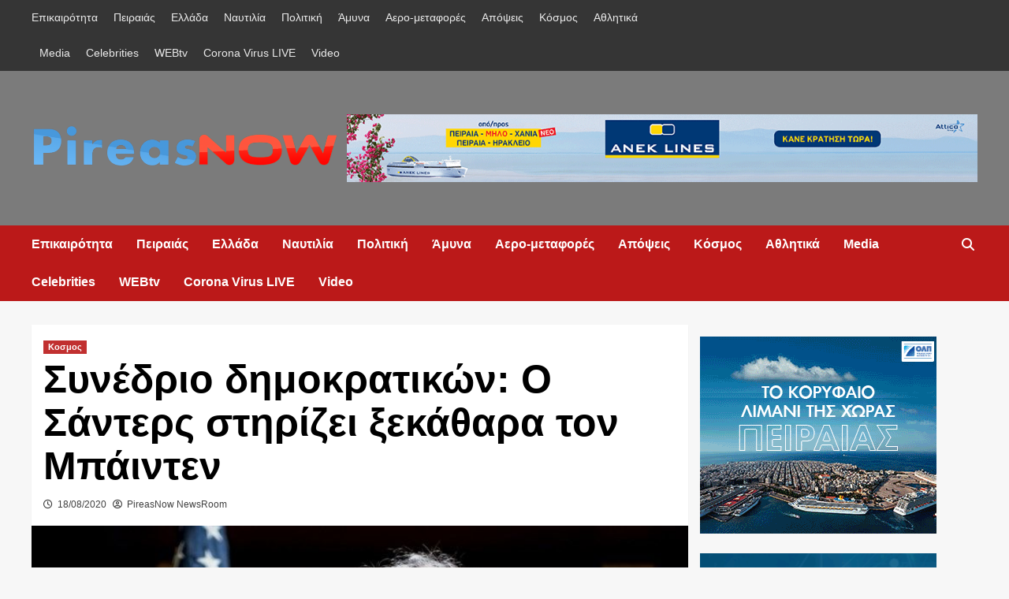

--- FILE ---
content_type: text/html; charset=UTF-8
request_url: https://pireasnow.gr/synedrio-dimokratikon-o-santers-stirizei-xekathara-ton-mpainten/
body_size: 14741
content:
<!doctype html><html lang="el"><head><script data-no-optimize="1" type="faa059e2cff458bf6139fc11-text/javascript">var litespeed_docref=sessionStorage.getItem("litespeed_docref");litespeed_docref&&(Object.defineProperty(document,"referrer",{get:function(){return litespeed_docref}}),sessionStorage.removeItem("litespeed_docref"));</script> <meta charset="UTF-8"><meta name="viewport" content="width=device-width, initial-scale=1"><link rel="profile" href="https://gmpg.org/xfn/11"><meta name='robots' content='index, follow, max-image-preview:large, max-snippet:-1, max-video-preview:-1' /><meta property="og:title" content="Συνέδριο δημοκρατικών: Ο Σάντερς στηρίζει ξεκάθαρα τον Μπάιντεν"/><meta property="og:description" content="Ο γερουσιαστής Μπέρνι Σάντερς τάχθηκε ανεπιφύλακτα χθες Δευτέρα υπέρ της υποψηφιότητα"/><meta property="og:image" content="https://pireasnow.gr/wp-content/uploads/2020/03/SANTERS.jpg"/><meta property="og:image:width" content="767" /><meta property="og:image:height" content="431" /><meta property="og:type" content="article"/><meta property="og:article:published_time" content="2020-08-18 08:10:55"/><meta property="og:article:modified_time" content="2020-08-18 07:53:27"/><meta property="og:article:tag" content="Δημοκρατικοί"/><meta property="og:article:tag" content="ΗΠΑ"/><meta property="og:article:tag" content="ΣΑΝΤΕΡΣ"/><meta name="twitter:card" content="summary"><meta name="twitter:title" content="Συνέδριο δημοκρατικών: Ο Σάντερς στηρίζει ξεκάθαρα τον Μπάιντεν"/><meta name="twitter:description" content="Ο γερουσιαστής Μπέρνι Σάντερς τάχθηκε ανεπιφύλακτα χθες Δευτέρα υπέρ της υποψηφιότητα"/><meta name="twitter:image" content="https://pireasnow.gr/wp-content/uploads/2020/03/SANTERS.jpg"/><meta name="author" content="PireasNow NewsRoom"/><title>Συνέδριο δημοκρατικών: Ο Σάντερς στηρίζει ξεκάθαρα τον Μπάιντεν - PireasNow</title><link rel="canonical" href="https://pireasnow.gr/synedrio-dimokratikon-o-santers-stirizei-xekathara-ton-mpainten/" /><meta property="og:url" content="https://pireasnow.gr/synedrio-dimokratikon-o-santers-stirizei-xekathara-ton-mpainten/" /><meta property="og:site_name" content="PireasNow" /><meta property="article:published_time" content="2020-08-18T05:10:55+00:00" /><meta property="article:modified_time" content="2020-08-18T04:53:27+00:00" /><meta property="og:image" content="https://pireasnow.gr/wp-content/uploads/2020/03/SANTERS.jpg" /><meta property="og:image:width" content="767" /><meta property="og:image:height" content="431" /><meta property="og:image:type" content="image/jpeg" /><meta name="author" content="PireasNow NewsRoom" /><meta name="twitter:creator" content="@pireasnow" /><meta name="twitter:site" content="@pireasnow" /><meta name="twitter:label1" content="Συντάχθηκε από" /><meta name="twitter:data1" content="PireasNow NewsRoom" /> <script type="application/ld+json" class="yoast-schema-graph">{"@context":"https://schema.org","@graph":[{"@type":"Article","@id":"https://pireasnow.gr/synedrio-dimokratikon-o-santers-stirizei-xekathara-ton-mpainten/#article","isPartOf":{"@id":"https://pireasnow.gr/synedrio-dimokratikon-o-santers-stirizei-xekathara-ton-mpainten/"},"author":{"name":"PireasNow NewsRoom","@id":"https://pireasnow.gr/#/schema/person/8d5b119301c6a828e667dc8b0dceca19"},"headline":"Συνέδριο δημοκρατικών: Ο Σάντερς στηρίζει ξεκάθαρα τον Μπάιντεν","datePublished":"2020-08-18T05:10:55+00:00","dateModified":"2020-08-18T04:53:27+00:00","mainEntityOfPage":{"@id":"https://pireasnow.gr/synedrio-dimokratikon-o-santers-stirizei-xekathara-ton-mpainten/"},"wordCount":0,"commentCount":0,"publisher":{"@id":"https://pireasnow.gr/#/schema/person/14806d1944cd7a53fb666faba98db5b4"},"image":{"@id":"https://pireasnow.gr/synedrio-dimokratikon-o-santers-stirizei-xekathara-ton-mpainten/#primaryimage"},"thumbnailUrl":"https://pireasnow.gr/wp-content/uploads/2020/03/SANTERS.jpg","keywords":["Δημοκρατικοί","ΗΠΑ","ΣΑΝΤΕΡΣ"],"articleSection":["Κοσμος"],"inLanguage":"el","potentialAction":[{"@type":"CommentAction","name":"Comment","target":["https://pireasnow.gr/synedrio-dimokratikon-o-santers-stirizei-xekathara-ton-mpainten/#respond"]}]},{"@type":"WebPage","@id":"https://pireasnow.gr/synedrio-dimokratikon-o-santers-stirizei-xekathara-ton-mpainten/","url":"https://pireasnow.gr/synedrio-dimokratikon-o-santers-stirizei-xekathara-ton-mpainten/","name":"Συνέδριο δημοκρατικών: Ο Σάντερς στηρίζει ξεκάθαρα τον Μπάιντεν - PireasNow","isPartOf":{"@id":"https://pireasnow.gr/#website"},"primaryImageOfPage":{"@id":"https://pireasnow.gr/synedrio-dimokratikon-o-santers-stirizei-xekathara-ton-mpainten/#primaryimage"},"image":{"@id":"https://pireasnow.gr/synedrio-dimokratikon-o-santers-stirizei-xekathara-ton-mpainten/#primaryimage"},"thumbnailUrl":"https://pireasnow.gr/wp-content/uploads/2020/03/SANTERS.jpg","datePublished":"2020-08-18T05:10:55+00:00","dateModified":"2020-08-18T04:53:27+00:00","breadcrumb":{"@id":"https://pireasnow.gr/synedrio-dimokratikon-o-santers-stirizei-xekathara-ton-mpainten/#breadcrumb"},"inLanguage":"el","potentialAction":[{"@type":"ReadAction","target":["https://pireasnow.gr/synedrio-dimokratikon-o-santers-stirizei-xekathara-ton-mpainten/"]}]},{"@type":"ImageObject","inLanguage":"el","@id":"https://pireasnow.gr/synedrio-dimokratikon-o-santers-stirizei-xekathara-ton-mpainten/#primaryimage","url":"https://pireasnow.gr/wp-content/uploads/2020/03/SANTERS.jpg","contentUrl":"https://pireasnow.gr/wp-content/uploads/2020/03/SANTERS.jpg","width":767,"height":431},{"@type":"BreadcrumbList","@id":"https://pireasnow.gr/synedrio-dimokratikon-o-santers-stirizei-xekathara-ton-mpainten/#breadcrumb","itemListElement":[{"@type":"ListItem","position":1,"name":"Home","item":"https://pireasnow.gr/"},{"@type":"ListItem","position":2,"name":"Συνέδριο δημοκρατικών: Ο Σάντερς στηρίζει ξεκάθαρα τον Μπάιντεν"}]},{"@type":"WebSite","@id":"https://pireasnow.gr/#website","url":"https://pireasnow.gr/","name":"Pireas Now","description":"Από τον Πειραια... για την Ελλαδα","publisher":{"@id":"https://pireasnow.gr/#/schema/person/14806d1944cd7a53fb666faba98db5b4"},"potentialAction":[{"@type":"SearchAction","target":{"@type":"EntryPoint","urlTemplate":"https://pireasnow.gr/?s={search_term_string}"},"query-input":"required name=search_term_string"}],"inLanguage":"el"},{"@type":["Person","Organization"],"@id":"https://pireasnow.gr/#/schema/person/14806d1944cd7a53fb666faba98db5b4","name":"PireasNow","image":{"@type":"ImageObject","inLanguage":"el","@id":"https://pireasnow.gr/#/schema/person/image/","url":"https://pireasnow.gr/wp-content/uploads/2020/11/cropped-PN-2021-1.png","contentUrl":"https://pireasnow.gr/wp-content/uploads/2020/11/cropped-PN-2021-1.png","width":1735,"height":278,"caption":"PireasNow"},"logo":{"@id":"https://pireasnow.gr/#/schema/person/image/"}},{"@type":"Person","@id":"https://pireasnow.gr/#/schema/person/8d5b119301c6a828e667dc8b0dceca19","name":"PireasNow NewsRoom","image":{"@type":"ImageObject","inLanguage":"el","@id":"https://pireasnow.gr/#/schema/person/image/","url":"https://secure.gravatar.com/avatar/d6d9b9801fa32bb99c97b85dbb1857d8?s=96&d=mm&r=g","contentUrl":"https://secure.gravatar.com/avatar/d6d9b9801fa32bb99c97b85dbb1857d8?s=96&d=mm&r=g","caption":"PireasNow NewsRoom"},"url":"https://pireasnow.gr/author/motonikos/"}]}</script> <link rel='dns-prefetch' href='//fonts.googleapis.com' /><link rel="alternate" type="application/rss+xml" title="Ροή RSS &raquo; PireasNow" href="https://pireasnow.gr/feed/" /><link rel="alternate" type="application/rss+xml" title="Ροή Σχολίων &raquo; PireasNow" href="https://pireasnow.gr/comments/feed/" /><link rel="alternate" type="application/rss+xml" title="Ροή Σχολίων PireasNow &raquo; Συνέδριο δημοκρατικών: Ο Σάντερς στηρίζει ξεκάθαρα τον Μπάιντεν" href="https://pireasnow.gr/synedrio-dimokratikon-o-santers-stirizei-xekathara-ton-mpainten/feed/" /><link data-optimized="2" rel="stylesheet" href="https://pireasnow.gr/wp-content/litespeed/css/578e662ba91bb62073506899dbcc4afd.css?ver=e69de" /> <script type="litespeed/javascript" data-src='https://pireasnow.gr/wp-includes/js/jquery/jquery.min.js?ver=3.7.0' id='jquery-core-js'></script> <link rel="https://api.w.org/" href="https://pireasnow.gr/wp-json/" /><link rel="alternate" type="application/json" href="https://pireasnow.gr/wp-json/wp/v2/posts/18840" /><link rel="EditURI" type="application/rsd+xml" title="RSD" href="https://pireasnow.gr/xmlrpc.php?rsd" /><meta name="generator" content="WordPress 6.3.7" /><link rel='shortlink' href='https://pireasnow.gr/?p=18840' /><link rel="alternate" type="application/json+oembed" href="https://pireasnow.gr/wp-json/oembed/1.0/embed?url=https%3A%2F%2Fpireasnow.gr%2Fsynedrio-dimokratikon-o-santers-stirizei-xekathara-ton-mpainten%2F" /><link rel="alternate" type="text/xml+oembed" href="https://pireasnow.gr/wp-json/oembed/1.0/embed?url=https%3A%2F%2Fpireasnow.gr%2Fsynedrio-dimokratikon-o-santers-stirizei-xekathara-ton-mpainten%2F&#038;format=xml" /><meta name="onesignal" content="wordpress-plugin"/><link rel="icon" href="https://pireasnow.gr/wp-content/uploads/2020/06/PN-Small.png" sizes="32x32" /><link rel="icon" href="https://pireasnow.gr/wp-content/uploads/2020/06/PN-Small.png" sizes="192x192" /><link rel="apple-touch-icon" href="https://pireasnow.gr/wp-content/uploads/2020/06/PN-Small.png" /><meta name="msapplication-TileImage" content="https://pireasnow.gr/wp-content/uploads/2020/06/PN-Small.png" /></head><body class="post-template-default single single-post postid-18840 single-format-standard wp-custom-logo wp-embed-responsive default-content-layout scrollup-sticky-header aft-sticky-header aft-sticky-sidebar default aft-main-banner-slider-editors-picks-trending single-content-mode-default header-image-default align-content-left aft-and"><div id="page" class="site">
<a class="skip-link screen-reader-text" href="#content">Skip to content</a><div class="header-layout-1"><div class="top-masthead"><div class="container"><div class="row"><div class="col-xs-12 col-sm-12 col-md-8 device-center"><div class="top-navigation"><ul id="top-menu" class="menu"><li id="menu-item-10769" class="menu-item menu-item-type-taxonomy menu-item-object-category menu-item-10769"><a href="https://pireasnow.gr/category/epikairotita/">Επικαιρότητα</a></li><li id="menu-item-4670" class="menu-item menu-item-type-taxonomy menu-item-object-category menu-item-4670"><a href="https://pireasnow.gr/category/peiraias/">Πειραιάς</a></li><li id="menu-item-4669" class="menu-item menu-item-type-taxonomy menu-item-object-category menu-item-4669"><a href="https://pireasnow.gr/category/ellada/">Ελλάδα</a></li><li id="menu-item-4675" class="menu-item menu-item-type-taxonomy menu-item-object-category menu-item-4675"><a href="https://pireasnow.gr/category/naytilia/">Ναυτιλία</a></li><li id="menu-item-4671" class="menu-item menu-item-type-taxonomy menu-item-object-category menu-item-4671"><a href="https://pireasnow.gr/category/politiki/">Πολιτική</a></li><li id="menu-item-6966" class="menu-item menu-item-type-taxonomy menu-item-object-category menu-item-6966"><a href="https://pireasnow.gr/category/amyna/">Άμυνα</a></li><li id="menu-item-10725" class="menu-item menu-item-type-taxonomy menu-item-object-category menu-item-10725"><a href="https://pireasnow.gr/category/aero-metafores/">Αερο-μεταφορές</a></li><li id="menu-item-4672" class="menu-item menu-item-type-taxonomy menu-item-object-category menu-item-4672"><a href="https://pireasnow.gr/category/apopseis/">Απόψεις</a></li><li id="menu-item-4680" class="menu-item menu-item-type-taxonomy menu-item-object-category current-post-ancestor current-menu-parent current-post-parent menu-item-4680"><a href="https://pireasnow.gr/category/kosmos/">Κόσμος</a></li><li id="menu-item-4674" class="menu-item menu-item-type-taxonomy menu-item-object-category menu-item-4674"><a href="https://pireasnow.gr/category/athlitika/">Αθλητικά</a></li><li id="menu-item-4676" class="menu-item menu-item-type-taxonomy menu-item-object-category menu-item-4676"><a href="https://pireasnow.gr/category/media/">Media</a></li><li id="menu-item-4677" class="menu-item menu-item-type-taxonomy menu-item-object-category menu-item-4677"><a href="https://pireasnow.gr/category/celebrities/">Celebrities</a></li><li id="menu-item-12621" class="menu-item menu-item-type-post_type menu-item-object-page menu-item-12621"><a href="https://pireasnow.gr/webtv/">WEBtv</a></li><li id="menu-item-17680" class="menu-item menu-item-type-post_type menu-item-object-page menu-item-17680"><a href="https://pireasnow.gr/corona-virus-live/">Corona Virus LIVE</a></li><li id="menu-item-42546" class="menu-item menu-item-type-taxonomy menu-item-object-category menu-item-42546"><a href="https://pireasnow.gr/category/video/">Video</a></li></ul></div></div></div></div></div><header id="masthead" class="site-header"><div class="masthead-banner data-bg" data-background="https://pireasnow.gr/wp-content/uploads/2022/08/da5a6a36-7a7a-4a3f-badd-a973e4aa93e4-1.png"><div class="container"><div class="row"><div class="col-md-4"><div class="site-branding">
<a href="https://pireasnow.gr/" class="custom-logo-link" rel="home"><img data-lazyloaded="1" src="[data-uri]" width="1735" height="278" data-src="https://pireasnow.gr/wp-content/uploads/2020/11/cropped-PN-2021-1.png" class="custom-logo" alt="PireasNow" decoding="async" fetchpriority="high" data-srcset="https://pireasnow.gr/wp-content/uploads/2020/11/cropped-PN-2021-1.png 1735w, https://pireasnow.gr/wp-content/uploads/2020/11/cropped-PN-2021-1-300x48.png 300w, https://pireasnow.gr/wp-content/uploads/2020/11/cropped-PN-2021-1-1024x164.png 1024w, https://pireasnow.gr/wp-content/uploads/2020/11/cropped-PN-2021-1-768x123.png 768w, https://pireasnow.gr/wp-content/uploads/2020/11/cropped-PN-2021-1-1536x246.png 1536w" data-sizes="(max-width: 1735px) 100vw, 1735px" /></a><p class="site-title font-family-1">
<a href="https://pireasnow.gr/" rel="home">PireasNow</a></p><p class="site-description">Από τον Πειραια&#8230; για την Ελλαδα</p></div></div><div class="col-md-8"><div class="banner-promotions-wrapper"><div class="promotion-section">
<a href="https://www.anek.gr/" target="_blank">
<img data-lazyloaded="1" src="[data-uri]" width="930" height="100" data-src="https://pireasnow.gr/wp-content/uploads/2025/11/IMG_2355.gif" class="attachment-full size-full" alt="" decoding="async" />                        </a></div></div></div></div></div></div><nav id="site-navigation" class="main-navigation"><div class="container"><div class="row"><div class="kol-12"><div class="navigation-container"><div class="main-navigation-container-items-wrapper"><span class="toggle-menu" aria-controls="primary-menu" aria-expanded="false">
<a href="javascript:void(0)" class="aft-void-menu">
<span class="screen-reader-text">Primary Menu</span>
<i class="ham"></i>
</a>
</span>
<span class="af-mobile-site-title-wrap">
<a href="https://pireasnow.gr/" class="custom-logo-link" rel="home"><img data-lazyloaded="1" src="[data-uri]" width="1735" height="278" data-src="https://pireasnow.gr/wp-content/uploads/2020/11/cropped-PN-2021-1.png" class="custom-logo" alt="PireasNow" decoding="async" data-srcset="https://pireasnow.gr/wp-content/uploads/2020/11/cropped-PN-2021-1.png 1735w, https://pireasnow.gr/wp-content/uploads/2020/11/cropped-PN-2021-1-300x48.png 300w, https://pireasnow.gr/wp-content/uploads/2020/11/cropped-PN-2021-1-1024x164.png 1024w, https://pireasnow.gr/wp-content/uploads/2020/11/cropped-PN-2021-1-768x123.png 768w, https://pireasnow.gr/wp-content/uploads/2020/11/cropped-PN-2021-1-1536x246.png 1536w" data-sizes="(max-width: 1735px) 100vw, 1735px" /></a><p class="site-title font-family-1">
<a href="https://pireasnow.gr/" rel="home">PireasNow</a></p>
</span><div class="menu main-menu"><ul id="primary-menu" class="menu"><li class="menu-item menu-item-type-taxonomy menu-item-object-category menu-item-10769"><a href="https://pireasnow.gr/category/epikairotita/">Επικαιρότητα</a></li><li class="menu-item menu-item-type-taxonomy menu-item-object-category menu-item-4670"><a href="https://pireasnow.gr/category/peiraias/">Πειραιάς</a></li><li class="menu-item menu-item-type-taxonomy menu-item-object-category menu-item-4669"><a href="https://pireasnow.gr/category/ellada/">Ελλάδα</a></li><li class="menu-item menu-item-type-taxonomy menu-item-object-category menu-item-4675"><a href="https://pireasnow.gr/category/naytilia/">Ναυτιλία</a></li><li class="menu-item menu-item-type-taxonomy menu-item-object-category menu-item-4671"><a href="https://pireasnow.gr/category/politiki/">Πολιτική</a></li><li class="menu-item menu-item-type-taxonomy menu-item-object-category menu-item-6966"><a href="https://pireasnow.gr/category/amyna/">Άμυνα</a></li><li class="menu-item menu-item-type-taxonomy menu-item-object-category menu-item-10725"><a href="https://pireasnow.gr/category/aero-metafores/">Αερο-μεταφορές</a></li><li class="menu-item menu-item-type-taxonomy menu-item-object-category menu-item-4672"><a href="https://pireasnow.gr/category/apopseis/">Απόψεις</a></li><li class="menu-item menu-item-type-taxonomy menu-item-object-category current-post-ancestor current-menu-parent current-post-parent menu-item-4680"><a href="https://pireasnow.gr/category/kosmos/">Κόσμος</a></li><li class="menu-item menu-item-type-taxonomy menu-item-object-category menu-item-4674"><a href="https://pireasnow.gr/category/athlitika/">Αθλητικά</a></li><li class="menu-item menu-item-type-taxonomy menu-item-object-category menu-item-4676"><a href="https://pireasnow.gr/category/media/">Media</a></li><li class="menu-item menu-item-type-taxonomy menu-item-object-category menu-item-4677"><a href="https://pireasnow.gr/category/celebrities/">Celebrities</a></li><li class="menu-item menu-item-type-post_type menu-item-object-page menu-item-12621"><a href="https://pireasnow.gr/webtv/">WEBtv</a></li><li class="menu-item menu-item-type-post_type menu-item-object-page menu-item-17680"><a href="https://pireasnow.gr/corona-virus-live/">Corona Virus LIVE</a></li><li class="menu-item menu-item-type-taxonomy menu-item-object-category menu-item-42546"><a href="https://pireasnow.gr/category/video/">Video</a></li></ul></div></div><div class="cart-search"><div class="af-search-wrap"><div class="search-overlay">
<a href="#" title="Search" class="search-icon">
<i class="fa fa-search"></i>
</a><div class="af-search-form"><form role="search" method="get" class="search-form" action="https://pireasnow.gr/">
<label>
<span class="screen-reader-text">Αναζήτηση για:</span>
<input type="search" class="search-field" placeholder="Αναζήτηση&hellip;" value="" name="s" />
</label>
<input type="submit" class="search-submit" value="Αναζήτηση" /></form></div></div></div></div></div></div></div></div></nav></header></div><div id="content" class="container"><div class="section-block-upper row"><div id="primary" class="content-area"><main id="main" class="site-main"><article id="post-18840" class="af-single-article post-18840 post type-post status-publish format-standard has-post-thumbnail hentry category-kosmos tag-dimokratikoi tag-ipa tag-santers"><div class="entry-content-wrap"><header class="entry-header"><div class="header-details-wrapper"><div class="entry-header-details"><div class="figure-categories figure-categories-bg"><ul class="cat-links"><li class="meta-category">
<a class="covernews-categories category-color-1" href="https://pireasnow.gr/category/kosmos/" alt="View all posts in Κοσμος">
Κοσμος
</a></li></ul></div><h1 class="entry-title">Συνέδριο δημοκρατικών: Ο Σάντερς στηρίζει ξεκάθαρα τον Μπάιντεν</h1>
<span class="author-links">
<span class="item-metadata posts-date">
<i class="far fa-clock"></i>
<a href="https://pireasnow.gr/2020/08/">
18/08/2020                    </a>
</span>
<i class="far fa-user-circle"></i>
<span class="item-metadata posts-author">
<a href="https://pireasnow.gr/author/motonikos/">
PireasNow NewsRoom                </a>
</span>
</span></div></div><div class="aft-post-thumbnail-wrapper"><div class="post-thumbnail full-width-image">
<img data-lazyloaded="1" src="[data-uri]" width="640" height="360" data-src="https://pireasnow.gr/wp-content/uploads/2020/03/SANTERS.jpg" class="attachment-large size-large wp-post-image" alt="" decoding="async" data-srcset="https://pireasnow.gr/wp-content/uploads/2020/03/SANTERS.jpg 767w, https://pireasnow.gr/wp-content/uploads/2020/03/SANTERS-300x169.jpg 300w" data-sizes="(max-width: 640px) 100vw, 640px" /></div></div></header><div class="entry-content"><p>Ο γερουσιαστής Μπέρνι Σάντερς τάχθηκε ανεπιφύλακτα χθες Δευτέρα υπέρ της υποψηφιότητας του Τζο Μπάιντεν για την προεδρία των ΗΠΑ, κατηγορώντας τον Ρεπουμπλικάνο πρόεδρο για αυταρχική παρέκκλιση: ο Ντόναλντ Τραμπ «μας οδηγεί στον δρόμο προς μια αυταρχική μορφή διακυβέρνησης», προειδοποίησε.</p><p>Ο Σάντερς, εκ των ηγετικών μορφών της αριστερής πτέρυγας των Δημοκρατικών, απευθύνθηκε ξεκάθαρα στους υποστηρικτές του, τονίζοντας ότι πολλά από τα ζητήματα της δικής τους ατζέντας πλέον μεταφέρθηκαν στο επίκεντρο του δημόσιου διαλόγου — όπως, για παράδειγμα, η μεταρρύθμιση του συστήματος ασφάλισης και υγείας των ΗΠΑ.</p><p>Αλλά το στοιχείο αυτό, που δημιουργεί την πιθανότητα να σημειωθεί πρόοδος, δεν θα έχει καμία σημασία εάν «επανεκλεγεί ο Ντόναλντ Τραμπ», πρόσθεσε.</p><p>Ο Σάντερς ήταν ο τελευταίος αντίπαλος του Μπάιντεν που απέμενε στην κούρσα για το χρίσμα των Δημοκρατικών, προτού αποφασίσει να αναστείλει την εκστρατεία του. Ορισμένοι από τους πιο προοδευτικούς υποστηρικτές του αντιμετωπίζουν πολύ επιφυλακτικά τον κεντρώο Μπάιντεν.</p><p>Στην προσπάθειά του να τους μεταπείσει, ο γερουσιαστής του Βερμόντ τόνισε ότι στις εκλογές της 3ης Νοεμβρίου διακυβεύεται η επιβίωση της αμερικανικής δημοκρατίας και της αμερικανικής οικονομίας.</p><p>«Ο πρόεδρος (Τραμπ) δεν αποτελεί απλά απειλή για τη δημοκρατία αυτή», είπε. «Απορρίπτοντας την επιστήμη, βάζει τις ζωές και την υγεία όλων μας σε κίνδυνο», στηλίτευσε ο Σάντερς, καταδικάζοντας τον τρόπο που ο Λευκός Οίκος αντιμετώπισε την πανδημία του κορονοϊού. Λέγεται πως «ο Νέρωνας έπαιζε άρπα ενώ καιγόταν η Ρώμη», πάντως σίγουρα «ο Τραμπ παίζει γκολφ», πρόσθεσε ο γερουσιαστής.</p><div class="post-item-metadata entry-meta">
<span class="tags-links">Tags: <a href="https://pireasnow.gr/tag/dimokratikoi/" rel="tag">Δημοκρατικοί</a>, <a href="https://pireasnow.gr/tag/ipa/" rel="tag">ΗΠΑ</a>, <a href="https://pireasnow.gr/tag/santers/" rel="tag">ΣΑΝΤΕΡΣ</a></span></div><nav class="navigation post-navigation" aria-label="Continue Reading"><h2 class="screen-reader-text">Continue Reading</h2><div class="nav-links"><div class="nav-previous"><a href="https://pireasnow.gr/enos-leptoy-sigi-gia-ton-tzortz-floint-sto-synedrio-ton-dimokratikon/" rel="prev"><span class="em-post-navigation">Previous</span> Ενός λεπτού σιγή για τον Τζορτζ Φλόιντ στο Συνέδριο των Δημοκρατικών</a></div><div class="nav-next"><a href="https://pireasnow.gr/me-koronoio-o-rosos-ypoyrgos-energeias/" rel="next"><span class="em-post-navigation">Next</span> Με κορονοιό ο Ρώσος Υπουργός Ενέργειας</a></div></div></nav></div></div><div class="promotionspace enable-promotionspace"><div class="em-reated-posts  col-ten"><div class="row"><h3 class="related-title">
Ακόμη:</h3><div class="row"><div class="col-sm-4 latest-posts-grid" data-mh="latest-posts-grid"><div class="spotlight-post"><figure class="categorised-article inside-img"><div class="categorised-article-wrapper"><div class="data-bg-hover data-bg-categorised read-bg-img">
<a href="https://pireasnow.gr/viky-leandros-i-vaintel-afd-den-einai-eyprosdekti-sti-synaylia-moy/">
<img data-lazyloaded="1" src="[data-uri]" width="300" height="183" data-src="https://pireasnow.gr/wp-content/uploads/2024/07/βίκυ-λεανδρος-300x183.jpg" class="attachment-medium size-medium wp-post-image" alt="" decoding="async" data-srcset="https://pireasnow.gr/wp-content/uploads/2024/07/βίκυ-λεανδρος-300x183.jpg 300w, https://pireasnow.gr/wp-content/uploads/2024/07/βίκυ-λεανδρος-768x469.jpg 768w, https://pireasnow.gr/wp-content/uploads/2024/07/βίκυ-λεανδρος.jpg 1021w" data-sizes="(max-width: 300px) 100vw, 300px" />                                        </a></div></div><div class="figure-categories figure-categories-bg"><ul class="cat-links"><li class="meta-category">
<a class="covernews-categories category-color-1" href="https://pireasnow.gr/category/kosmos/" alt="View all posts in Κοσμος">
Κοσμος
</a></li></ul></div></figure><figcaption><h3 class="article-title article-title-1">
<a href="https://pireasnow.gr/viky-leandros-i-vaintel-afd-den-einai-eyprosdekti-sti-synaylia-moy/">
Βίκυ Λέανδρος: Η Βάιντελ (AfD) δεν είναι ευπρόσδεκτη στη συναυλία μου!                                    </a></h3><div class="grid-item-metadata">
<span class="author-links">
<span class="item-metadata posts-date">
<i class="far fa-clock"></i>
<a href="https://pireasnow.gr/2025/07/">
23/07/2025                    </a>
</span>
<i class="far fa-user-circle"></i>
<span class="item-metadata posts-author">
<a href="https://pireasnow.gr/author/motonikos/">
PireasNow NewsRoom                </a>
</span>
</span></div></figcaption></div></div><div class="col-sm-4 latest-posts-grid" data-mh="latest-posts-grid"><div class="spotlight-post"><figure class="categorised-article inside-img"><div class="categorised-article-wrapper"><div class="data-bg-hover data-bg-categorised read-bg-img">
<a href="https://pireasnow.gr/to-mystiko-vomva-toy-frenty/">
<img data-lazyloaded="1" src="[data-uri]" width="300" height="239" data-src="https://pireasnow.gr/wp-content/uploads/2025/05/freddie-mercury-300x239.png" class="attachment-medium size-medium wp-post-image" alt="" decoding="async" data-srcset="https://pireasnow.gr/wp-content/uploads/2025/05/freddie-mercury-300x239.png 300w, https://pireasnow.gr/wp-content/uploads/2025/05/freddie-mercury-1024x816.png 1024w, https://pireasnow.gr/wp-content/uploads/2025/05/freddie-mercury-768x612.png 768w, https://pireasnow.gr/wp-content/uploads/2025/05/freddie-mercury.png 1034w" data-sizes="(max-width: 300px) 100vw, 300px" />                                        </a></div></div><div class="figure-categories figure-categories-bg"><ul class="cat-links"><li class="meta-category">
<a class="covernews-categories category-color-1" href="https://pireasnow.gr/category/kosmos/" alt="View all posts in Κοσμος">
Κοσμος
</a></li></ul></div></figure><figcaption><h3 class="article-title article-title-1">
<a href="https://pireasnow.gr/to-mystiko-vomva-toy-frenty/">
To μυστικό βόμβα του Φρέντυ                                    </a></h3><div class="grid-item-metadata">
<span class="author-links">
<span class="item-metadata posts-date">
<i class="far fa-clock"></i>
<a href="https://pireasnow.gr/2025/05/">
24/05/2025                    </a>
</span>
<i class="far fa-user-circle"></i>
<span class="item-metadata posts-author">
<a href="https://pireasnow.gr/author/motonikos/">
PireasNow NewsRoom                </a>
</span>
</span></div></figcaption></div></div><div class="col-sm-4 latest-posts-grid" data-mh="latest-posts-grid"><div class="spotlight-post"><figure class="categorised-article inside-img"><div class="categorised-article-wrapper"><div class="data-bg-hover data-bg-categorised read-bg-img">
<a href="https://pireasnow.gr/epithesi-me-pyrayloys-sto-pakistan-ekane-i-india/">
<img data-lazyloaded="1" src="[data-uri]" width="300" height="162" data-src="https://pireasnow.gr/wp-content/uploads/2020/03/ektakto-2-300x162.png" class="attachment-medium size-medium wp-post-image" alt="" decoding="async" data-srcset="https://pireasnow.gr/wp-content/uploads/2020/03/ektakto-2-300x162.png 300w, https://pireasnow.gr/wp-content/uploads/2020/03/ektakto-2.png 690w" data-sizes="(max-width: 300px) 100vw, 300px" />                                        </a></div></div><div class="figure-categories figure-categories-bg"><ul class="cat-links"><li class="meta-category">
<a class="covernews-categories category-color-1" href="https://pireasnow.gr/category/kosmos/" alt="View all posts in Κοσμος">
Κοσμος
</a></li></ul></div></figure><figcaption><h3 class="article-title article-title-1">
<a href="https://pireasnow.gr/epithesi-me-pyrayloys-sto-pakistan-ekane-i-india/">
Επίθεση με πυραύλους στο Πακιστάν έκανε η Ινδία                                    </a></h3><div class="grid-item-metadata">
<span class="author-links">
<span class="item-metadata posts-date">
<i class="far fa-clock"></i>
<a href="https://pireasnow.gr/2025/05/">
07/05/2025                    </a>
</span>
<i class="far fa-user-circle"></i>
<span class="item-metadata posts-author">
<a href="https://pireasnow.gr/author/motonikos/">
PireasNow NewsRoom                </a>
</span>
</span></div></figcaption></div></div></div></div></div></div><div id="comments" class="comments-area"><div id="respond" class="comment-respond"><h3 id="reply-title" class="comment-reply-title">Αφήστε μια απάντηση <small><a rel="nofollow" id="cancel-comment-reply-link" href="/synedrio-dimokratikon-o-santers-stirizei-xekathara-ton-mpainten/#respond" style="display:none;">Ακύρωση απάντησης</a></small></h3><form action="https://pireasnow.gr/wp-comments-post.php" method="post" id="commentform" class="comment-form" novalidate><p class="comment-notes"><span id="email-notes">Η ηλ. διεύθυνση σας δεν δημοσιεύεται.</span> <span class="required-field-message">Τα υποχρεωτικά πεδία σημειώνονται με <span class="required">*</span></span></p><p class="comment-form-comment"><label for="comment">Σχόλιο <span class="required">*</span></label><textarea id="comment" name="comment" cols="45" rows="8" maxlength="65525" required></textarea></p><p class="comment-form-author"><label for="author">Όνομα <span class="required">*</span></label> <input id="author" name="author" type="text" value="" size="30" maxlength="245" autocomplete="name" required /></p><p class="comment-form-email"><label for="email">Email <span class="required">*</span></label> <input id="email" name="email" type="email" value="" size="30" maxlength="100" aria-describedby="email-notes" autocomplete="email" required /></p><p class="comment-form-url"><label for="url">Ιστότοπος</label> <input id="url" name="url" type="url" value="" size="30" maxlength="200" autocomplete="url" /></p><p class="form-submit"><input name="submit" type="submit" id="submit" class="submit" value="Δημοσίευση σχολίου" /> <input type='hidden' name='comment_post_ID' value='18840' id='comment_post_ID' />
<input type='hidden' name='comment_parent' id='comment_parent' value='0' /></p></form></div></div></article></main></div><aside id="secondary" class="widget-area sidebar-sticky-top"><div id="custom_html-32" class="widget_text widget covernews-widget widget_custom_html"><div class="textwidget custom-html-widget">
<noscript>
<a href="https://bs.serving-sys.com/Serving/adServer.bs?cn=brd&ns=1&pli=1080307785&gdpr=${GDPR}&gdpr_consent=${GDPR_CONSENT_68}&us_privacy=${US_PRIVACY}&Page=&Pos=349129259" target="_blank" rel="noopener">
<img src="https://bs.serving-sys.com/Serving/adServer.bs?c=8&cn=display&pli=1080307785&gdpr=${GDPR}&gdpr_consent=${GDPR_CONSENT_68}&us_privacy=${US_PRIVACY}&Page=&Pos=349129259" border=0 width=300 height=250></a>
</noscript><noscript>
<a href="https://bs.serving-sys.com/Serving/adServer.bs?cn=brd&ns=1&pli=1080307785&gdpr=${GDPR}&gdpr_consent=${GDPR_CONSENT_68}&us_privacy=${US_PRIVACY}&Page=&Pos=334898573" target="_blank" rel="noopener">
<img src="https://bs.serving-sys.com/Serving/adServer.bs?c=8&cn=display&pli=1080307785&gdpr=${GDPR}&gdpr_consent=${GDPR_CONSENT_68}&us_privacy=${US_PRIVACY}&Page=&Pos=334898573" border=0 width=300 height=250></a>
</noscript><noscript>
<a href="https://bs.serving-sys.com/Serving/adServer.bs?cn=brd&ns=1&pli=1080307785&gdpr=${GDPR}&gdpr_consent=${GDPR_CONSENT_68}&us_privacy=${US_PRIVACY}&Page=&Pos=-1821111233" target="_blank" rel="noopener">
<img src="https://bs.serving-sys.com/Serving/adServer.bs?c=8&cn=display&pli=1080307785&gdpr=${GDPR}&gdpr_consent=${GDPR_CONSENT_68}&us_privacy=${US_PRIVACY}&Page=&Pos=-1821111233" border=0 width=300 height=250></a>
</noscript></div></div><div id="custom_html-25" class="widget_text widget covernews-widget widget_custom_html"><div class="textwidget custom-html-widget"><html><body><p>
<a href="https://www.olp.gr">
<img data-lazyloaded="1" src="[data-uri]" width="300" height="250" border="0" alt="olp" data-src="http://pireasnow.gr/wp-content/uploads/2025/12/olp2025.gif">
</a></p> <script data-no-optimize="1" type="faa059e2cff458bf6139fc11-text/javascript">window.lazyLoadOptions=Object.assign({},{threshold:300},window.lazyLoadOptions||{});!function(t,e){"object"==typeof exports&&"undefined"!=typeof module?module.exports=e():"function"==typeof define&&define.amd?define(e):(t="undefined"!=typeof globalThis?globalThis:t||self).LazyLoad=e()}(this,function(){"use strict";function e(){return(e=Object.assign||function(t){for(var e=1;e<arguments.length;e++){var n,a=arguments[e];for(n in a)Object.prototype.hasOwnProperty.call(a,n)&&(t[n]=a[n])}return t}).apply(this,arguments)}function o(t){return e({},at,t)}function l(t,e){return t.getAttribute(gt+e)}function c(t){return l(t,vt)}function s(t,e){return function(t,e,n){e=gt+e;null!==n?t.setAttribute(e,n):t.removeAttribute(e)}(t,vt,e)}function i(t){return s(t,null),0}function r(t){return null===c(t)}function u(t){return c(t)===_t}function d(t,e,n,a){t&&(void 0===a?void 0===n?t(e):t(e,n):t(e,n,a))}function f(t,e){et?t.classList.add(e):t.className+=(t.className?" ":"")+e}function _(t,e){et?t.classList.remove(e):t.className=t.className.replace(new RegExp("(^|\\s+)"+e+"(\\s+|$)")," ").replace(/^\s+/,"").replace(/\s+$/,"")}function g(t){return t.llTempImage}function v(t,e){!e||(e=e._observer)&&e.unobserve(t)}function b(t,e){t&&(t.loadingCount+=e)}function p(t,e){t&&(t.toLoadCount=e)}function n(t){for(var e,n=[],a=0;e=t.children[a];a+=1)"SOURCE"===e.tagName&&n.push(e);return n}function h(t,e){(t=t.parentNode)&&"PICTURE"===t.tagName&&n(t).forEach(e)}function a(t,e){n(t).forEach(e)}function m(t){return!!t[lt]}function E(t){return t[lt]}function I(t){return delete t[lt]}function y(e,t){var n;m(e)||(n={},t.forEach(function(t){n[t]=e.getAttribute(t)}),e[lt]=n)}function L(a,t){var o;m(a)&&(o=E(a),t.forEach(function(t){var e,n;e=a,(t=o[n=t])?e.setAttribute(n,t):e.removeAttribute(n)}))}function k(t,e,n){f(t,e.class_loading),s(t,st),n&&(b(n,1),d(e.callback_loading,t,n))}function A(t,e,n){n&&t.setAttribute(e,n)}function O(t,e){A(t,rt,l(t,e.data_sizes)),A(t,it,l(t,e.data_srcset)),A(t,ot,l(t,e.data_src))}function w(t,e,n){var a=l(t,e.data_bg_multi),o=l(t,e.data_bg_multi_hidpi);(a=nt&&o?o:a)&&(t.style.backgroundImage=a,n=n,f(t=t,(e=e).class_applied),s(t,dt),n&&(e.unobserve_completed&&v(t,e),d(e.callback_applied,t,n)))}function x(t,e){!e||0<e.loadingCount||0<e.toLoadCount||d(t.callback_finish,e)}function M(t,e,n){t.addEventListener(e,n),t.llEvLisnrs[e]=n}function N(t){return!!t.llEvLisnrs}function z(t){if(N(t)){var e,n,a=t.llEvLisnrs;for(e in a){var o=a[e];n=e,o=o,t.removeEventListener(n,o)}delete t.llEvLisnrs}}function C(t,e,n){var a;delete t.llTempImage,b(n,-1),(a=n)&&--a.toLoadCount,_(t,e.class_loading),e.unobserve_completed&&v(t,n)}function R(i,r,c){var l=g(i)||i;N(l)||function(t,e,n){N(t)||(t.llEvLisnrs={});var a="VIDEO"===t.tagName?"loadeddata":"load";M(t,a,e),M(t,"error",n)}(l,function(t){var e,n,a,o;n=r,a=c,o=u(e=i),C(e,n,a),f(e,n.class_loaded),s(e,ut),d(n.callback_loaded,e,a),o||x(n,a),z(l)},function(t){var e,n,a,o;n=r,a=c,o=u(e=i),C(e,n,a),f(e,n.class_error),s(e,ft),d(n.callback_error,e,a),o||x(n,a),z(l)})}function T(t,e,n){var a,o,i,r,c;t.llTempImage=document.createElement("IMG"),R(t,e,n),m(c=t)||(c[lt]={backgroundImage:c.style.backgroundImage}),i=n,r=l(a=t,(o=e).data_bg),c=l(a,o.data_bg_hidpi),(r=nt&&c?c:r)&&(a.style.backgroundImage='url("'.concat(r,'")'),g(a).setAttribute(ot,r),k(a,o,i)),w(t,e,n)}function G(t,e,n){var a;R(t,e,n),a=e,e=n,(t=Et[(n=t).tagName])&&(t(n,a),k(n,a,e))}function D(t,e,n){var a;a=t,(-1<It.indexOf(a.tagName)?G:T)(t,e,n)}function S(t,e,n){var a;t.setAttribute("loading","lazy"),R(t,e,n),a=e,(e=Et[(n=t).tagName])&&e(n,a),s(t,_t)}function V(t){t.removeAttribute(ot),t.removeAttribute(it),t.removeAttribute(rt)}function j(t){h(t,function(t){L(t,mt)}),L(t,mt)}function F(t){var e;(e=yt[t.tagName])?e(t):m(e=t)&&(t=E(e),e.style.backgroundImage=t.backgroundImage)}function P(t,e){var n;F(t),n=e,r(e=t)||u(e)||(_(e,n.class_entered),_(e,n.class_exited),_(e,n.class_applied),_(e,n.class_loading),_(e,n.class_loaded),_(e,n.class_error)),i(t),I(t)}function U(t,e,n,a){var o;n.cancel_on_exit&&(c(t)!==st||"IMG"===t.tagName&&(z(t),h(o=t,function(t){V(t)}),V(o),j(t),_(t,n.class_loading),b(a,-1),i(t),d(n.callback_cancel,t,e,a)))}function $(t,e,n,a){var o,i,r=(i=t,0<=bt.indexOf(c(i)));s(t,"entered"),f(t,n.class_entered),_(t,n.class_exited),o=t,i=a,n.unobserve_entered&&v(o,i),d(n.callback_enter,t,e,a),r||D(t,n,a)}function q(t){return t.use_native&&"loading"in HTMLImageElement.prototype}function H(t,o,i){t.forEach(function(t){return(a=t).isIntersecting||0<a.intersectionRatio?$(t.target,t,o,i):(e=t.target,n=t,a=o,t=i,void(r(e)||(f(e,a.class_exited),U(e,n,a,t),d(a.callback_exit,e,n,t))));var e,n,a})}function B(e,n){var t;tt&&!q(e)&&(n._observer=new IntersectionObserver(function(t){H(t,e,n)},{root:(t=e).container===document?null:t.container,rootMargin:t.thresholds||t.threshold+"px"}))}function J(t){return Array.prototype.slice.call(t)}function K(t){return t.container.querySelectorAll(t.elements_selector)}function Q(t){return c(t)===ft}function W(t,e){return e=t||K(e),J(e).filter(r)}function X(e,t){var n;(n=K(e),J(n).filter(Q)).forEach(function(t){_(t,e.class_error),i(t)}),t.update()}function t(t,e){var n,a,t=o(t);this._settings=t,this.loadingCount=0,B(t,this),n=t,a=this,Y&&window.addEventListener("online",function(){X(n,a)}),this.update(e)}var Y="undefined"!=typeof window,Z=Y&&!("onscroll"in window)||"undefined"!=typeof navigator&&/(gle|ing|ro)bot|crawl|spider/i.test(navigator.userAgent),tt=Y&&"IntersectionObserver"in window,et=Y&&"classList"in document.createElement("p"),nt=Y&&1<window.devicePixelRatio,at={elements_selector:".lazy",container:Z||Y?document:null,threshold:300,thresholds:null,data_src:"src",data_srcset:"srcset",data_sizes:"sizes",data_bg:"bg",data_bg_hidpi:"bg-hidpi",data_bg_multi:"bg-multi",data_bg_multi_hidpi:"bg-multi-hidpi",data_poster:"poster",class_applied:"applied",class_loading:"litespeed-loading",class_loaded:"litespeed-loaded",class_error:"error",class_entered:"entered",class_exited:"exited",unobserve_completed:!0,unobserve_entered:!1,cancel_on_exit:!0,callback_enter:null,callback_exit:null,callback_applied:null,callback_loading:null,callback_loaded:null,callback_error:null,callback_finish:null,callback_cancel:null,use_native:!1},ot="src",it="srcset",rt="sizes",ct="poster",lt="llOriginalAttrs",st="loading",ut="loaded",dt="applied",ft="error",_t="native",gt="data-",vt="ll-status",bt=[st,ut,dt,ft],pt=[ot],ht=[ot,ct],mt=[ot,it,rt],Et={IMG:function(t,e){h(t,function(t){y(t,mt),O(t,e)}),y(t,mt),O(t,e)},IFRAME:function(t,e){y(t,pt),A(t,ot,l(t,e.data_src))},VIDEO:function(t,e){a(t,function(t){y(t,pt),A(t,ot,l(t,e.data_src))}),y(t,ht),A(t,ct,l(t,e.data_poster)),A(t,ot,l(t,e.data_src)),t.load()}},It=["IMG","IFRAME","VIDEO"],yt={IMG:j,IFRAME:function(t){L(t,pt)},VIDEO:function(t){a(t,function(t){L(t,pt)}),L(t,ht),t.load()}},Lt=["IMG","IFRAME","VIDEO"];return t.prototype={update:function(t){var e,n,a,o=this._settings,i=W(t,o);{if(p(this,i.length),!Z&&tt)return q(o)?(e=o,n=this,i.forEach(function(t){-1!==Lt.indexOf(t.tagName)&&S(t,e,n)}),void p(n,0)):(t=this._observer,o=i,t.disconnect(),a=t,void o.forEach(function(t){a.observe(t)}));this.loadAll(i)}},destroy:function(){this._observer&&this._observer.disconnect(),K(this._settings).forEach(function(t){I(t)}),delete this._observer,delete this._settings,delete this.loadingCount,delete this.toLoadCount},loadAll:function(t){var e=this,n=this._settings;W(t,n).forEach(function(t){v(t,e),D(t,n,e)})},restoreAll:function(){var e=this._settings;K(e).forEach(function(t){P(t,e)})}},t.load=function(t,e){e=o(e);D(t,e)},t.resetStatus=function(t){i(t)},t}),function(t,e){"use strict";function n(){e.body.classList.add("litespeed_lazyloaded")}function a(){console.log("[LiteSpeed] Start Lazy Load"),o=new LazyLoad(Object.assign({},t.lazyLoadOptions||{},{elements_selector:"[data-lazyloaded]",callback_finish:n})),i=function(){o.update()},t.MutationObserver&&new MutationObserver(i).observe(e.documentElement,{childList:!0,subtree:!0,attributes:!0})}var o,i;t.addEventListener?t.addEventListener("load",a,!1):t.attachEvent("onload",a)}(window,document);</script><script data-no-optimize="1" type="faa059e2cff458bf6139fc11-text/javascript">window.litespeed_ui_events=window.litespeed_ui_events||["mouseover","click","keydown","wheel","touchmove","touchstart"];var urlCreator=window.URL||window.webkitURL;function litespeed_load_delayed_js_force(){console.log("[LiteSpeed] Start Load JS Delayed"),litespeed_ui_events.forEach(e=>{window.removeEventListener(e,litespeed_load_delayed_js_force,{passive:!0})}),document.querySelectorAll("iframe[data-litespeed-src]").forEach(e=>{e.setAttribute("src",e.getAttribute("data-litespeed-src"))}),"loading"==document.readyState?window.addEventListener("DOMContentLoaded",litespeed_load_delayed_js):litespeed_load_delayed_js()}litespeed_ui_events.forEach(e=>{window.addEventListener(e,litespeed_load_delayed_js_force,{passive:!0})});async function litespeed_load_delayed_js(){let t=[];for(var d in document.querySelectorAll('script[type="litespeed/javascript"]').forEach(e=>{t.push(e)}),t)await new Promise(e=>litespeed_load_one(t[d],e));document.dispatchEvent(new Event("DOMContentLiteSpeedLoaded")),window.dispatchEvent(new Event("DOMContentLiteSpeedLoaded"))}function litespeed_load_one(t,e){console.log("[LiteSpeed] Load ",t);var d=document.createElement("script");d.addEventListener("load",e),d.addEventListener("error",e),t.getAttributeNames().forEach(e=>{"type"!=e&&d.setAttribute("data-src"==e?"src":e,t.getAttribute(e))});let a=!(d.type="text/javascript");!d.src&&t.textContent&&(d.src=litespeed_inline2src(t.textContent),a=!0),t.after(d),t.remove(),a&&e()}function litespeed_inline2src(t){try{var d=urlCreator.createObjectURL(new Blob([t.replace(/^(?:<!--)?(.*?)(?:-->)?$/gm,"$1")],{type:"text/javascript"}))}catch(e){d="data:text/javascript;base64,"+btoa(t.replace(/^(?:<!--)?(.*?)(?:-->)?$/gm,"$1"))}return d}</script><script data-no-optimize="1" type="faa059e2cff458bf6139fc11-text/javascript">var litespeed_vary=document.cookie.replace(/(?:(?:^|.*;\s*)_lscache_vary\s*\=\s*([^;]*).*$)|^.*$/,"");litespeed_vary||fetch("/wp-content/plugins/litespeed-cache/guest.vary.php",{method:"POST",cache:"no-cache",redirect:"follow"}).then(e=>e.json()).then(e=>{console.log(e),e.hasOwnProperty("reload")&&"yes"==e.reload&&(sessionStorage.setItem("litespeed_docref",document.referrer),window.location.reload(!0))});</script><script data-optimized="1" type="litespeed/javascript" data-src="https://pireasnow.gr/wp-content/litespeed/js/2249152bea25452a2f76ab61be64e0d9.js?ver=e69de"></script><script src="/cdn-cgi/scripts/7d0fa10a/cloudflare-static/rocket-loader.min.js" data-cf-settings="faa059e2cff458bf6139fc11-|49" defer></script><script defer src="https://static.cloudflareinsights.com/beacon.min.js/vcd15cbe7772f49c399c6a5babf22c1241717689176015" integrity="sha512-ZpsOmlRQV6y907TI0dKBHq9Md29nnaEIPlkf84rnaERnq6zvWvPUqr2ft8M1aS28oN72PdrCzSjY4U6VaAw1EQ==" data-cf-beacon='{"version":"2024.11.0","token":"dde64ebc5aa0444d822c8bf88ff7f9c9","r":1,"server_timing":{"name":{"cfCacheStatus":true,"cfEdge":true,"cfExtPri":true,"cfL4":true,"cfOrigin":true,"cfSpeedBrain":true},"location_startswith":null}}' crossorigin="anonymous"></script>
</body></html></div></div><div id="custom_html-23" class="widget_text widget covernews-widget widget_custom_html"><div class="textwidget custom-html-widget"><html><body><p>
<a href="https://www.deda.gr">
<img data-lazyloaded="1" src="[data-uri]" width="300" height="250" border="0" alt="deda" data-src="http://pireasnow.gr/wp-content/uploads/2022/07/deda.gif">
</a></p> <script data-no-optimize="1" type="faa059e2cff458bf6139fc11-text/javascript">window.lazyLoadOptions=Object.assign({},{threshold:300},window.lazyLoadOptions||{});!function(t,e){"object"==typeof exports&&"undefined"!=typeof module?module.exports=e():"function"==typeof define&&define.amd?define(e):(t="undefined"!=typeof globalThis?globalThis:t||self).LazyLoad=e()}(this,function(){"use strict";function e(){return(e=Object.assign||function(t){for(var e=1;e<arguments.length;e++){var n,a=arguments[e];for(n in a)Object.prototype.hasOwnProperty.call(a,n)&&(t[n]=a[n])}return t}).apply(this,arguments)}function o(t){return e({},at,t)}function l(t,e){return t.getAttribute(gt+e)}function c(t){return l(t,vt)}function s(t,e){return function(t,e,n){e=gt+e;null!==n?t.setAttribute(e,n):t.removeAttribute(e)}(t,vt,e)}function i(t){return s(t,null),0}function r(t){return null===c(t)}function u(t){return c(t)===_t}function d(t,e,n,a){t&&(void 0===a?void 0===n?t(e):t(e,n):t(e,n,a))}function f(t,e){et?t.classList.add(e):t.className+=(t.className?" ":"")+e}function _(t,e){et?t.classList.remove(e):t.className=t.className.replace(new RegExp("(^|\\s+)"+e+"(\\s+|$)")," ").replace(/^\s+/,"").replace(/\s+$/,"")}function g(t){return t.llTempImage}function v(t,e){!e||(e=e._observer)&&e.unobserve(t)}function b(t,e){t&&(t.loadingCount+=e)}function p(t,e){t&&(t.toLoadCount=e)}function n(t){for(var e,n=[],a=0;e=t.children[a];a+=1)"SOURCE"===e.tagName&&n.push(e);return n}function h(t,e){(t=t.parentNode)&&"PICTURE"===t.tagName&&n(t).forEach(e)}function a(t,e){n(t).forEach(e)}function m(t){return!!t[lt]}function E(t){return t[lt]}function I(t){return delete t[lt]}function y(e,t){var n;m(e)||(n={},t.forEach(function(t){n[t]=e.getAttribute(t)}),e[lt]=n)}function L(a,t){var o;m(a)&&(o=E(a),t.forEach(function(t){var e,n;e=a,(t=o[n=t])?e.setAttribute(n,t):e.removeAttribute(n)}))}function k(t,e,n){f(t,e.class_loading),s(t,st),n&&(b(n,1),d(e.callback_loading,t,n))}function A(t,e,n){n&&t.setAttribute(e,n)}function O(t,e){A(t,rt,l(t,e.data_sizes)),A(t,it,l(t,e.data_srcset)),A(t,ot,l(t,e.data_src))}function w(t,e,n){var a=l(t,e.data_bg_multi),o=l(t,e.data_bg_multi_hidpi);(a=nt&&o?o:a)&&(t.style.backgroundImage=a,n=n,f(t=t,(e=e).class_applied),s(t,dt),n&&(e.unobserve_completed&&v(t,e),d(e.callback_applied,t,n)))}function x(t,e){!e||0<e.loadingCount||0<e.toLoadCount||d(t.callback_finish,e)}function M(t,e,n){t.addEventListener(e,n),t.llEvLisnrs[e]=n}function N(t){return!!t.llEvLisnrs}function z(t){if(N(t)){var e,n,a=t.llEvLisnrs;for(e in a){var o=a[e];n=e,o=o,t.removeEventListener(n,o)}delete t.llEvLisnrs}}function C(t,e,n){var a;delete t.llTempImage,b(n,-1),(a=n)&&--a.toLoadCount,_(t,e.class_loading),e.unobserve_completed&&v(t,n)}function R(i,r,c){var l=g(i)||i;N(l)||function(t,e,n){N(t)||(t.llEvLisnrs={});var a="VIDEO"===t.tagName?"loadeddata":"load";M(t,a,e),M(t,"error",n)}(l,function(t){var e,n,a,o;n=r,a=c,o=u(e=i),C(e,n,a),f(e,n.class_loaded),s(e,ut),d(n.callback_loaded,e,a),o||x(n,a),z(l)},function(t){var e,n,a,o;n=r,a=c,o=u(e=i),C(e,n,a),f(e,n.class_error),s(e,ft),d(n.callback_error,e,a),o||x(n,a),z(l)})}function T(t,e,n){var a,o,i,r,c;t.llTempImage=document.createElement("IMG"),R(t,e,n),m(c=t)||(c[lt]={backgroundImage:c.style.backgroundImage}),i=n,r=l(a=t,(o=e).data_bg),c=l(a,o.data_bg_hidpi),(r=nt&&c?c:r)&&(a.style.backgroundImage='url("'.concat(r,'")'),g(a).setAttribute(ot,r),k(a,o,i)),w(t,e,n)}function G(t,e,n){var a;R(t,e,n),a=e,e=n,(t=Et[(n=t).tagName])&&(t(n,a),k(n,a,e))}function D(t,e,n){var a;a=t,(-1<It.indexOf(a.tagName)?G:T)(t,e,n)}function S(t,e,n){var a;t.setAttribute("loading","lazy"),R(t,e,n),a=e,(e=Et[(n=t).tagName])&&e(n,a),s(t,_t)}function V(t){t.removeAttribute(ot),t.removeAttribute(it),t.removeAttribute(rt)}function j(t){h(t,function(t){L(t,mt)}),L(t,mt)}function F(t){var e;(e=yt[t.tagName])?e(t):m(e=t)&&(t=E(e),e.style.backgroundImage=t.backgroundImage)}function P(t,e){var n;F(t),n=e,r(e=t)||u(e)||(_(e,n.class_entered),_(e,n.class_exited),_(e,n.class_applied),_(e,n.class_loading),_(e,n.class_loaded),_(e,n.class_error)),i(t),I(t)}function U(t,e,n,a){var o;n.cancel_on_exit&&(c(t)!==st||"IMG"===t.tagName&&(z(t),h(o=t,function(t){V(t)}),V(o),j(t),_(t,n.class_loading),b(a,-1),i(t),d(n.callback_cancel,t,e,a)))}function $(t,e,n,a){var o,i,r=(i=t,0<=bt.indexOf(c(i)));s(t,"entered"),f(t,n.class_entered),_(t,n.class_exited),o=t,i=a,n.unobserve_entered&&v(o,i),d(n.callback_enter,t,e,a),r||D(t,n,a)}function q(t){return t.use_native&&"loading"in HTMLImageElement.prototype}function H(t,o,i){t.forEach(function(t){return(a=t).isIntersecting||0<a.intersectionRatio?$(t.target,t,o,i):(e=t.target,n=t,a=o,t=i,void(r(e)||(f(e,a.class_exited),U(e,n,a,t),d(a.callback_exit,e,n,t))));var e,n,a})}function B(e,n){var t;tt&&!q(e)&&(n._observer=new IntersectionObserver(function(t){H(t,e,n)},{root:(t=e).container===document?null:t.container,rootMargin:t.thresholds||t.threshold+"px"}))}function J(t){return Array.prototype.slice.call(t)}function K(t){return t.container.querySelectorAll(t.elements_selector)}function Q(t){return c(t)===ft}function W(t,e){return e=t||K(e),J(e).filter(r)}function X(e,t){var n;(n=K(e),J(n).filter(Q)).forEach(function(t){_(t,e.class_error),i(t)}),t.update()}function t(t,e){var n,a,t=o(t);this._settings=t,this.loadingCount=0,B(t,this),n=t,a=this,Y&&window.addEventListener("online",function(){X(n,a)}),this.update(e)}var Y="undefined"!=typeof window,Z=Y&&!("onscroll"in window)||"undefined"!=typeof navigator&&/(gle|ing|ro)bot|crawl|spider/i.test(navigator.userAgent),tt=Y&&"IntersectionObserver"in window,et=Y&&"classList"in document.createElement("p"),nt=Y&&1<window.devicePixelRatio,at={elements_selector:".lazy",container:Z||Y?document:null,threshold:300,thresholds:null,data_src:"src",data_srcset:"srcset",data_sizes:"sizes",data_bg:"bg",data_bg_hidpi:"bg-hidpi",data_bg_multi:"bg-multi",data_bg_multi_hidpi:"bg-multi-hidpi",data_poster:"poster",class_applied:"applied",class_loading:"litespeed-loading",class_loaded:"litespeed-loaded",class_error:"error",class_entered:"entered",class_exited:"exited",unobserve_completed:!0,unobserve_entered:!1,cancel_on_exit:!0,callback_enter:null,callback_exit:null,callback_applied:null,callback_loading:null,callback_loaded:null,callback_error:null,callback_finish:null,callback_cancel:null,use_native:!1},ot="src",it="srcset",rt="sizes",ct="poster",lt="llOriginalAttrs",st="loading",ut="loaded",dt="applied",ft="error",_t="native",gt="data-",vt="ll-status",bt=[st,ut,dt,ft],pt=[ot],ht=[ot,ct],mt=[ot,it,rt],Et={IMG:function(t,e){h(t,function(t){y(t,mt),O(t,e)}),y(t,mt),O(t,e)},IFRAME:function(t,e){y(t,pt),A(t,ot,l(t,e.data_src))},VIDEO:function(t,e){a(t,function(t){y(t,pt),A(t,ot,l(t,e.data_src))}),y(t,ht),A(t,ct,l(t,e.data_poster)),A(t,ot,l(t,e.data_src)),t.load()}},It=["IMG","IFRAME","VIDEO"],yt={IMG:j,IFRAME:function(t){L(t,pt)},VIDEO:function(t){a(t,function(t){L(t,pt)}),L(t,ht),t.load()}},Lt=["IMG","IFRAME","VIDEO"];return t.prototype={update:function(t){var e,n,a,o=this._settings,i=W(t,o);{if(p(this,i.length),!Z&&tt)return q(o)?(e=o,n=this,i.forEach(function(t){-1!==Lt.indexOf(t.tagName)&&S(t,e,n)}),void p(n,0)):(t=this._observer,o=i,t.disconnect(),a=t,void o.forEach(function(t){a.observe(t)}));this.loadAll(i)}},destroy:function(){this._observer&&this._observer.disconnect(),K(this._settings).forEach(function(t){I(t)}),delete this._observer,delete this._settings,delete this.loadingCount,delete this.toLoadCount},loadAll:function(t){var e=this,n=this._settings;W(t,n).forEach(function(t){v(t,e),D(t,n,e)})},restoreAll:function(){var e=this._settings;K(e).forEach(function(t){P(t,e)})}},t.load=function(t,e){e=o(e);D(t,e)},t.resetStatus=function(t){i(t)},t}),function(t,e){"use strict";function n(){e.body.classList.add("litespeed_lazyloaded")}function a(){console.log("[LiteSpeed] Start Lazy Load"),o=new LazyLoad(Object.assign({},t.lazyLoadOptions||{},{elements_selector:"[data-lazyloaded]",callback_finish:n})),i=function(){o.update()},t.MutationObserver&&new MutationObserver(i).observe(e.documentElement,{childList:!0,subtree:!0,attributes:!0})}var o,i;t.addEventListener?t.addEventListener("load",a,!1):t.attachEvent("onload",a)}(window,document);</script><script data-no-optimize="1" type="faa059e2cff458bf6139fc11-text/javascript">window.litespeed_ui_events=window.litespeed_ui_events||["mouseover","click","keydown","wheel","touchmove","touchstart"];var urlCreator=window.URL||window.webkitURL;function litespeed_load_delayed_js_force(){console.log("[LiteSpeed] Start Load JS Delayed"),litespeed_ui_events.forEach(e=>{window.removeEventListener(e,litespeed_load_delayed_js_force,{passive:!0})}),document.querySelectorAll("iframe[data-litespeed-src]").forEach(e=>{e.setAttribute("src",e.getAttribute("data-litespeed-src"))}),"loading"==document.readyState?window.addEventListener("DOMContentLoaded",litespeed_load_delayed_js):litespeed_load_delayed_js()}litespeed_ui_events.forEach(e=>{window.addEventListener(e,litespeed_load_delayed_js_force,{passive:!0})});async function litespeed_load_delayed_js(){let t=[];for(var d in document.querySelectorAll('script[type="litespeed/javascript"]').forEach(e=>{t.push(e)}),t)await new Promise(e=>litespeed_load_one(t[d],e));document.dispatchEvent(new Event("DOMContentLiteSpeedLoaded")),window.dispatchEvent(new Event("DOMContentLiteSpeedLoaded"))}function litespeed_load_one(t,e){console.log("[LiteSpeed] Load ",t);var d=document.createElement("script");d.addEventListener("load",e),d.addEventListener("error",e),t.getAttributeNames().forEach(e=>{"type"!=e&&d.setAttribute("data-src"==e?"src":e,t.getAttribute(e))});let a=!(d.type="text/javascript");!d.src&&t.textContent&&(d.src=litespeed_inline2src(t.textContent),a=!0),t.after(d),t.remove(),a&&e()}function litespeed_inline2src(t){try{var d=urlCreator.createObjectURL(new Blob([t.replace(/^(?:<!--)?(.*?)(?:-->)?$/gm,"$1")],{type:"text/javascript"}))}catch(e){d="data:text/javascript;base64,"+btoa(t.replace(/^(?:<!--)?(.*?)(?:-->)?$/gm,"$1"))}return d}</script><script data-optimized="1" type="litespeed/javascript" data-src="https://pireasnow.gr/wp-content/litespeed/js/2249152bea25452a2f76ab61be64e0d9.js?ver=e69de"></script></body></html></div></div></aside></div></div><div class="af-main-banner-latest-posts grid-layout"><div class="container"><div class="row"><div class="widget-title-section"><h4 class="widget-title header-after1">
<span class="header-after">
Διαβάστε ακόμη                            </span></h4></div><div class="row"><div class="col-sm-15 latest-posts-grid" data-mh="latest-posts-grid"><div class="spotlight-post"><figure class="categorised-article inside-img"><div class="categorised-article-wrapper"><div class="data-bg-hover data-bg-categorised read-bg-img">
<a href="https://pireasnow.gr/o-katsafados-sygkalei-syskepsi-me-treis-dimarchoys/">
<img data-lazyloaded="1" src="[data-uri]" width="300" height="300" data-src="https://pireasnow.gr/wp-content/uploads/2020/02/ΚΑΤΣΑΦΑΔΟΣ-300x300.png" class="attachment-medium size-medium wp-post-image" alt="" decoding="async" data-srcset="https://pireasnow.gr/wp-content/uploads/2020/02/ΚΑΤΣΑΦΑΔΟΣ-300x300.png 300w, https://pireasnow.gr/wp-content/uploads/2020/02/ΚΑΤΣΑΦΑΔΟΣ-150x150.png 150w, https://pireasnow.gr/wp-content/uploads/2020/02/ΚΑΤΣΑΦΑΔΟΣ.png 512w" data-sizes="(max-width: 300px) 100vw, 300px" />                                        </a></div></div><div class="figure-categories figure-categories-bg"><ul class="cat-links"><li class="meta-category">
<a class="covernews-categories category-color-1" href="https://pireasnow.gr/category/ellada/" alt="View all posts in Ελλαδα">
Ελλαδα
</a></li></ul></div></figure><figcaption><h3 class="article-title article-title-1">
<a href="https://pireasnow.gr/o-katsafados-sygkalei-syskepsi-me-treis-dimarchoys/">
Ο Κατσαφάδος συγκαλεί σύσκεψη με τρεις δημάρχους                                    </a></h3><div class="grid-item-metadata">
<span class="author-links">
<span class="item-metadata posts-date">
<i class="far fa-clock"></i>
<a href="https://pireasnow.gr/2026/01/">
22/01/2026                    </a>
</span>
<i class="far fa-user-circle"></i>
<span class="item-metadata posts-author">
<a href="https://pireasnow.gr/author/motonikos/">
PireasNow NewsRoom                </a>
</span>
</span></div></figcaption></div></div><div class="col-sm-15 latest-posts-grid" data-mh="latest-posts-grid"><div class="spotlight-post"><figure class="categorised-article inside-img"><div class="categorised-article-wrapper"><div class="data-bg-hover data-bg-categorised read-bg-img">
<a href="https://pireasnow.gr/korkidis-o-erpon-plithorismos-stin-ellada-kai-i-analysi-tis-akriveias-apo-to-e-v-e-p/">
<img data-lazyloaded="1" src="[data-uri]" width="300" height="169" data-src="https://pireasnow.gr/wp-content/uploads/2026/01/image0-35-300x169.jpeg" class="attachment-medium size-medium wp-post-image" alt="" decoding="async" data-srcset="https://pireasnow.gr/wp-content/uploads/2026/01/image0-35-300x169.jpeg 300w, https://pireasnow.gr/wp-content/uploads/2026/01/image0-35.jpeg 640w" data-sizes="(max-width: 300px) 100vw, 300px" />                                        </a></div></div><div class="figure-categories figure-categories-bg"><ul class="cat-links"><li class="meta-category">
<a class="covernews-categories category-color-1" href="https://pireasnow.gr/category/oikonomia/" alt="View all posts in Οικονομια">
Οικονομια
</a></li></ul></div></figure><figcaption><h3 class="article-title article-title-1">
<a href="https://pireasnow.gr/korkidis-o-erpon-plithorismos-stin-ellada-kai-i-analysi-tis-akriveias-apo-to-e-v-e-p/">
Κορκίδης: Ο “Ερπων πληθωρισμός” στην Ελλάδα και η ανάλυση της ακρίβειας από το Ε.Β.Ε.Π.                                    </a></h3><div class="grid-item-metadata">
<span class="author-links">
<span class="item-metadata posts-date">
<i class="far fa-clock"></i>
<a href="https://pireasnow.gr/2026/01/">
22/01/2026                    </a>
</span>
<i class="far fa-user-circle"></i>
<span class="item-metadata posts-author">
<a href="https://pireasnow.gr/author/motonikos/">
PireasNow NewsRoom                </a>
</span>
</span></div></figcaption></div></div><div class="col-sm-15 latest-posts-grid" data-mh="latest-posts-grid"><div class="spotlight-post"><figure class="categorised-article inside-img"><div class="categorised-article-wrapper"><div class="data-bg-hover data-bg-categorised read-bg-img">
<a href="https://pireasnow.gr/o-olympiakos-me-katostara-tin-makampi/">
<img data-lazyloaded="1" src="[data-uri]" width="300" height="136" data-src="https://pireasnow.gr/wp-content/uploads/2018/05/osfp-ymnos708-300x136.jpg" class="attachment-medium size-medium wp-post-image" alt="" decoding="async" data-srcset="https://pireasnow.gr/wp-content/uploads/2018/05/osfp-ymnos708-300x136.jpg 300w, https://pireasnow.gr/wp-content/uploads/2018/05/osfp-ymnos708.jpg 708w" data-sizes="(max-width: 300px) 100vw, 300px" />                                        </a></div></div><div class="figure-categories figure-categories-bg"><ul class="cat-links"><li class="meta-category">
<a class="covernews-categories category-color-1" href="https://pireasnow.gr/category/athlitika/" alt="View all posts in αθλητικα">
αθλητικα
</a></li></ul></div></figure><figcaption><h3 class="article-title article-title-1">
<a href="https://pireasnow.gr/o-olympiakos-me-katostara-tin-makampi/">
Ο Ολυμπιακός με &#8230;κατοστάρα την Μακάμπι                                    </a></h3><div class="grid-item-metadata">
<span class="author-links">
<span class="item-metadata posts-date">
<i class="far fa-clock"></i>
<a href="https://pireasnow.gr/2026/01/">
20/01/2026                    </a>
</span>
<i class="far fa-user-circle"></i>
<span class="item-metadata posts-author">
<a href="https://pireasnow.gr/author/motonikos/">
PireasNow NewsRoom                </a>
</span>
</span></div></figcaption></div></div><div class="col-sm-15 latest-posts-grid" data-mh="latest-posts-grid"><div class="spotlight-post"><figure class="categorised-article inside-img"><div class="categorised-article-wrapper"><div class="data-bg-hover data-bg-categorised read-bg-img">
<a href="https://pireasnow.gr/kleista-tin-tetarti-ola-ta-scholeia-kai-oi-vrefonipiakoi-stathmoi-toy-dimoy-peiraia/">
<img data-lazyloaded="1" src="[data-uri]" width="300" height="180" data-src="https://pireasnow.gr/wp-content/uploads/2020/02/DIMARXIO-PIREA-300x180.jpg" class="attachment-medium size-medium wp-post-image" alt="" decoding="async" data-srcset="https://pireasnow.gr/wp-content/uploads/2020/02/DIMARXIO-PIREA-300x180.jpg 300w, https://pireasnow.gr/wp-content/uploads/2020/02/DIMARXIO-PIREA.jpg 600w" data-sizes="(max-width: 300px) 100vw, 300px" />                                        </a></div></div><div class="figure-categories figure-categories-bg"><ul class="cat-links"><li class="meta-category">
<a class="covernews-categories category-color-1" href="https://pireasnow.gr/category/peiraias/" alt="View all posts in Πειραιας">
Πειραιας
</a></li></ul></div></figure><figcaption><h3 class="article-title article-title-1">
<a href="https://pireasnow.gr/kleista-tin-tetarti-ola-ta-scholeia-kai-oi-vrefonipiakoi-stathmoi-toy-dimoy-peiraia/">
Κλειστά την Τετάρτη  όλα τα σχολεία και οι Βρεφονηπιακοί Σταθμοί  του Δήμου Πειραιά                                    </a></h3><div class="grid-item-metadata">
<span class="author-links">
<span class="item-metadata posts-date">
<i class="far fa-clock"></i>
<a href="https://pireasnow.gr/2026/01/">
20/01/2026                    </a>
</span>
<i class="far fa-user-circle"></i>
<span class="item-metadata posts-author">
<a href="https://pireasnow.gr/author/motonikos/">
PireasNow NewsRoom                </a>
</span>
</span></div></figcaption></div></div><div class="col-sm-15 latest-posts-grid" data-mh="latest-posts-grid"><div class="spotlight-post"><figure class="categorised-article inside-img"><div class="categorised-article-wrapper"><div class="data-bg-hover data-bg-categorised read-bg-img">
<a href="https://pireasnow.gr/ch-soklas-i-siopi-skotonei-i-alitheia-gia-ti-via-kata-ton-gynaikon-stin-ellada/">
<img data-lazyloaded="1" src="[data-uri]" width="300" height="200" data-src="https://pireasnow.gr/wp-content/uploads/2026/01/soklas-300x200.jpg" class="attachment-medium size-medium wp-post-image" alt="" decoding="async" data-srcset="https://pireasnow.gr/wp-content/uploads/2026/01/soklas-300x200.jpg 300w, https://pireasnow.gr/wp-content/uploads/2026/01/soklas-1024x682.jpg 1024w, https://pireasnow.gr/wp-content/uploads/2026/01/soklas-768x512.jpg 768w, https://pireasnow.gr/wp-content/uploads/2026/01/soklas-1536x1024.jpg 1536w, https://pireasnow.gr/wp-content/uploads/2026/01/soklas.jpg 2000w" data-sizes="(max-width: 300px) 100vw, 300px" />                                        </a></div></div><div class="figure-categories figure-categories-bg"><ul class="cat-links"><li class="meta-category">
<a class="covernews-categories category-color-1" href="https://pireasnow.gr/category/apopseis/" alt="View all posts in Αποψεις">
Αποψεις
</a></li></ul></div></figure><figcaption><h3 class="article-title article-title-1">
<a href="https://pireasnow.gr/ch-soklas-i-siopi-skotonei-i-alitheia-gia-ti-via-kata-ton-gynaikon-stin-ellada/">
Χ.Σώκλας: Η Σιωπή Σκοτώνει- Η αλήθεια για τη βία κατά των γυναικών στην Ελλάδα                                    </a></h3><div class="grid-item-metadata">
<span class="author-links">
<span class="item-metadata posts-date">
<i class="far fa-clock"></i>
<a href="https://pireasnow.gr/2026/01/">
19/01/2026                    </a>
</span>
<i class="far fa-user-circle"></i>
<span class="item-metadata posts-author">
<a href="https://pireasnow.gr/author/motonikos/">
PireasNow NewsRoom                </a>
</span>
</span></div></figcaption></div></div></div></div></div></div><footer class="site-footer"><div class="primary-footer"><div class="container"><div class="row"><div class="col-sm-12"><div class="row"><div class="primary-footer-area footer-first-widgets-section col-md-4 col-sm-12"><section class="widget-area"><div id="custom_html-21" class="widget_text widget covernews-widget widget_custom_html"><div class="textwidget custom-html-widget"><html><body><p>
<a href="https://emedia.media.gov.gr//">
<img data-lazyloaded="1" src="[data-uri]" border="0" alt="Emdia" data-src="http://pireasnow.gr/wp-content/uploads/2020/11/e-media-pireasnow.png" width="250" height="311">
</a></p> <script data-no-optimize="1" type="faa059e2cff458bf6139fc11-text/javascript">window.lazyLoadOptions=Object.assign({},{threshold:300},window.lazyLoadOptions||{});!function(t,e){"object"==typeof exports&&"undefined"!=typeof module?module.exports=e():"function"==typeof define&&define.amd?define(e):(t="undefined"!=typeof globalThis?globalThis:t||self).LazyLoad=e()}(this,function(){"use strict";function e(){return(e=Object.assign||function(t){for(var e=1;e<arguments.length;e++){var n,a=arguments[e];for(n in a)Object.prototype.hasOwnProperty.call(a,n)&&(t[n]=a[n])}return t}).apply(this,arguments)}function o(t){return e({},at,t)}function l(t,e){return t.getAttribute(gt+e)}function c(t){return l(t,vt)}function s(t,e){return function(t,e,n){e=gt+e;null!==n?t.setAttribute(e,n):t.removeAttribute(e)}(t,vt,e)}function i(t){return s(t,null),0}function r(t){return null===c(t)}function u(t){return c(t)===_t}function d(t,e,n,a){t&&(void 0===a?void 0===n?t(e):t(e,n):t(e,n,a))}function f(t,e){et?t.classList.add(e):t.className+=(t.className?" ":"")+e}function _(t,e){et?t.classList.remove(e):t.className=t.className.replace(new RegExp("(^|\\s+)"+e+"(\\s+|$)")," ").replace(/^\s+/,"").replace(/\s+$/,"")}function g(t){return t.llTempImage}function v(t,e){!e||(e=e._observer)&&e.unobserve(t)}function b(t,e){t&&(t.loadingCount+=e)}function p(t,e){t&&(t.toLoadCount=e)}function n(t){for(var e,n=[],a=0;e=t.children[a];a+=1)"SOURCE"===e.tagName&&n.push(e);return n}function h(t,e){(t=t.parentNode)&&"PICTURE"===t.tagName&&n(t).forEach(e)}function a(t,e){n(t).forEach(e)}function m(t){return!!t[lt]}function E(t){return t[lt]}function I(t){return delete t[lt]}function y(e,t){var n;m(e)||(n={},t.forEach(function(t){n[t]=e.getAttribute(t)}),e[lt]=n)}function L(a,t){var o;m(a)&&(o=E(a),t.forEach(function(t){var e,n;e=a,(t=o[n=t])?e.setAttribute(n,t):e.removeAttribute(n)}))}function k(t,e,n){f(t,e.class_loading),s(t,st),n&&(b(n,1),d(e.callback_loading,t,n))}function A(t,e,n){n&&t.setAttribute(e,n)}function O(t,e){A(t,rt,l(t,e.data_sizes)),A(t,it,l(t,e.data_srcset)),A(t,ot,l(t,e.data_src))}function w(t,e,n){var a=l(t,e.data_bg_multi),o=l(t,e.data_bg_multi_hidpi);(a=nt&&o?o:a)&&(t.style.backgroundImage=a,n=n,f(t=t,(e=e).class_applied),s(t,dt),n&&(e.unobserve_completed&&v(t,e),d(e.callback_applied,t,n)))}function x(t,e){!e||0<e.loadingCount||0<e.toLoadCount||d(t.callback_finish,e)}function M(t,e,n){t.addEventListener(e,n),t.llEvLisnrs[e]=n}function N(t){return!!t.llEvLisnrs}function z(t){if(N(t)){var e,n,a=t.llEvLisnrs;for(e in a){var o=a[e];n=e,o=o,t.removeEventListener(n,o)}delete t.llEvLisnrs}}function C(t,e,n){var a;delete t.llTempImage,b(n,-1),(a=n)&&--a.toLoadCount,_(t,e.class_loading),e.unobserve_completed&&v(t,n)}function R(i,r,c){var l=g(i)||i;N(l)||function(t,e,n){N(t)||(t.llEvLisnrs={});var a="VIDEO"===t.tagName?"loadeddata":"load";M(t,a,e),M(t,"error",n)}(l,function(t){var e,n,a,o;n=r,a=c,o=u(e=i),C(e,n,a),f(e,n.class_loaded),s(e,ut),d(n.callback_loaded,e,a),o||x(n,a),z(l)},function(t){var e,n,a,o;n=r,a=c,o=u(e=i),C(e,n,a),f(e,n.class_error),s(e,ft),d(n.callback_error,e,a),o||x(n,a),z(l)})}function T(t,e,n){var a,o,i,r,c;t.llTempImage=document.createElement("IMG"),R(t,e,n),m(c=t)||(c[lt]={backgroundImage:c.style.backgroundImage}),i=n,r=l(a=t,(o=e).data_bg),c=l(a,o.data_bg_hidpi),(r=nt&&c?c:r)&&(a.style.backgroundImage='url("'.concat(r,'")'),g(a).setAttribute(ot,r),k(a,o,i)),w(t,e,n)}function G(t,e,n){var a;R(t,e,n),a=e,e=n,(t=Et[(n=t).tagName])&&(t(n,a),k(n,a,e))}function D(t,e,n){var a;a=t,(-1<It.indexOf(a.tagName)?G:T)(t,e,n)}function S(t,e,n){var a;t.setAttribute("loading","lazy"),R(t,e,n),a=e,(e=Et[(n=t).tagName])&&e(n,a),s(t,_t)}function V(t){t.removeAttribute(ot),t.removeAttribute(it),t.removeAttribute(rt)}function j(t){h(t,function(t){L(t,mt)}),L(t,mt)}function F(t){var e;(e=yt[t.tagName])?e(t):m(e=t)&&(t=E(e),e.style.backgroundImage=t.backgroundImage)}function P(t,e){var n;F(t),n=e,r(e=t)||u(e)||(_(e,n.class_entered),_(e,n.class_exited),_(e,n.class_applied),_(e,n.class_loading),_(e,n.class_loaded),_(e,n.class_error)),i(t),I(t)}function U(t,e,n,a){var o;n.cancel_on_exit&&(c(t)!==st||"IMG"===t.tagName&&(z(t),h(o=t,function(t){V(t)}),V(o),j(t),_(t,n.class_loading),b(a,-1),i(t),d(n.callback_cancel,t,e,a)))}function $(t,e,n,a){var o,i,r=(i=t,0<=bt.indexOf(c(i)));s(t,"entered"),f(t,n.class_entered),_(t,n.class_exited),o=t,i=a,n.unobserve_entered&&v(o,i),d(n.callback_enter,t,e,a),r||D(t,n,a)}function q(t){return t.use_native&&"loading"in HTMLImageElement.prototype}function H(t,o,i){t.forEach(function(t){return(a=t).isIntersecting||0<a.intersectionRatio?$(t.target,t,o,i):(e=t.target,n=t,a=o,t=i,void(r(e)||(f(e,a.class_exited),U(e,n,a,t),d(a.callback_exit,e,n,t))));var e,n,a})}function B(e,n){var t;tt&&!q(e)&&(n._observer=new IntersectionObserver(function(t){H(t,e,n)},{root:(t=e).container===document?null:t.container,rootMargin:t.thresholds||t.threshold+"px"}))}function J(t){return Array.prototype.slice.call(t)}function K(t){return t.container.querySelectorAll(t.elements_selector)}function Q(t){return c(t)===ft}function W(t,e){return e=t||K(e),J(e).filter(r)}function X(e,t){var n;(n=K(e),J(n).filter(Q)).forEach(function(t){_(t,e.class_error),i(t)}),t.update()}function t(t,e){var n,a,t=o(t);this._settings=t,this.loadingCount=0,B(t,this),n=t,a=this,Y&&window.addEventListener("online",function(){X(n,a)}),this.update(e)}var Y="undefined"!=typeof window,Z=Y&&!("onscroll"in window)||"undefined"!=typeof navigator&&/(gle|ing|ro)bot|crawl|spider/i.test(navigator.userAgent),tt=Y&&"IntersectionObserver"in window,et=Y&&"classList"in document.createElement("p"),nt=Y&&1<window.devicePixelRatio,at={elements_selector:".lazy",container:Z||Y?document:null,threshold:300,thresholds:null,data_src:"src",data_srcset:"srcset",data_sizes:"sizes",data_bg:"bg",data_bg_hidpi:"bg-hidpi",data_bg_multi:"bg-multi",data_bg_multi_hidpi:"bg-multi-hidpi",data_poster:"poster",class_applied:"applied",class_loading:"litespeed-loading",class_loaded:"litespeed-loaded",class_error:"error",class_entered:"entered",class_exited:"exited",unobserve_completed:!0,unobserve_entered:!1,cancel_on_exit:!0,callback_enter:null,callback_exit:null,callback_applied:null,callback_loading:null,callback_loaded:null,callback_error:null,callback_finish:null,callback_cancel:null,use_native:!1},ot="src",it="srcset",rt="sizes",ct="poster",lt="llOriginalAttrs",st="loading",ut="loaded",dt="applied",ft="error",_t="native",gt="data-",vt="ll-status",bt=[st,ut,dt,ft],pt=[ot],ht=[ot,ct],mt=[ot,it,rt],Et={IMG:function(t,e){h(t,function(t){y(t,mt),O(t,e)}),y(t,mt),O(t,e)},IFRAME:function(t,e){y(t,pt),A(t,ot,l(t,e.data_src))},VIDEO:function(t,e){a(t,function(t){y(t,pt),A(t,ot,l(t,e.data_src))}),y(t,ht),A(t,ct,l(t,e.data_poster)),A(t,ot,l(t,e.data_src)),t.load()}},It=["IMG","IFRAME","VIDEO"],yt={IMG:j,IFRAME:function(t){L(t,pt)},VIDEO:function(t){a(t,function(t){L(t,pt)}),L(t,ht),t.load()}},Lt=["IMG","IFRAME","VIDEO"];return t.prototype={update:function(t){var e,n,a,o=this._settings,i=W(t,o);{if(p(this,i.length),!Z&&tt)return q(o)?(e=o,n=this,i.forEach(function(t){-1!==Lt.indexOf(t.tagName)&&S(t,e,n)}),void p(n,0)):(t=this._observer,o=i,t.disconnect(),a=t,void o.forEach(function(t){a.observe(t)}));this.loadAll(i)}},destroy:function(){this._observer&&this._observer.disconnect(),K(this._settings).forEach(function(t){I(t)}),delete this._observer,delete this._settings,delete this.loadingCount,delete this.toLoadCount},loadAll:function(t){var e=this,n=this._settings;W(t,n).forEach(function(t){v(t,e),D(t,n,e)})},restoreAll:function(){var e=this._settings;K(e).forEach(function(t){P(t,e)})}},t.load=function(t,e){e=o(e);D(t,e)},t.resetStatus=function(t){i(t)},t}),function(t,e){"use strict";function n(){e.body.classList.add("litespeed_lazyloaded")}function a(){console.log("[LiteSpeed] Start Lazy Load"),o=new LazyLoad(Object.assign({},t.lazyLoadOptions||{},{elements_selector:"[data-lazyloaded]",callback_finish:n})),i=function(){o.update()},t.MutationObserver&&new MutationObserver(i).observe(e.documentElement,{childList:!0,subtree:!0,attributes:!0})}var o,i;t.addEventListener?t.addEventListener("load",a,!1):t.attachEvent("onload",a)}(window,document);</script><script data-no-optimize="1" type="faa059e2cff458bf6139fc11-text/javascript">window.litespeed_ui_events=window.litespeed_ui_events||["mouseover","click","keydown","wheel","touchmove","touchstart"];var urlCreator=window.URL||window.webkitURL;function litespeed_load_delayed_js_force(){console.log("[LiteSpeed] Start Load JS Delayed"),litespeed_ui_events.forEach(e=>{window.removeEventListener(e,litespeed_load_delayed_js_force,{passive:!0})}),document.querySelectorAll("iframe[data-litespeed-src]").forEach(e=>{e.setAttribute("src",e.getAttribute("data-litespeed-src"))}),"loading"==document.readyState?window.addEventListener("DOMContentLoaded",litespeed_load_delayed_js):litespeed_load_delayed_js()}litespeed_ui_events.forEach(e=>{window.addEventListener(e,litespeed_load_delayed_js_force,{passive:!0})});async function litespeed_load_delayed_js(){let t=[];for(var d in document.querySelectorAll('script[type="litespeed/javascript"]').forEach(e=>{t.push(e)}),t)await new Promise(e=>litespeed_load_one(t[d],e));document.dispatchEvent(new Event("DOMContentLiteSpeedLoaded")),window.dispatchEvent(new Event("DOMContentLiteSpeedLoaded"))}function litespeed_load_one(t,e){console.log("[LiteSpeed] Load ",t);var d=document.createElement("script");d.addEventListener("load",e),d.addEventListener("error",e),t.getAttributeNames().forEach(e=>{"type"!=e&&d.setAttribute("data-src"==e?"src":e,t.getAttribute(e))});let a=!(d.type="text/javascript");!d.src&&t.textContent&&(d.src=litespeed_inline2src(t.textContent),a=!0),t.after(d),t.remove(),a&&e()}function litespeed_inline2src(t){try{var d=urlCreator.createObjectURL(new Blob([t.replace(/^(?:<!--)?(.*?)(?:-->)?$/gm,"$1")],{type:"text/javascript"}))}catch(e){d="data:text/javascript;base64,"+btoa(t.replace(/^(?:<!--)?(.*?)(?:-->)?$/gm,"$1"))}return d}</script><script data-optimized="1" type="litespeed/javascript" data-src="https://pireasnow.gr/wp-content/litespeed/js/2249152bea25452a2f76ab61be64e0d9.js?ver=e69de"></script></body></html></div></div><div id="calendar-3" class="widget covernews-widget widget_calendar"><h2 class="widget-title widget-title-1"><span class="header-after">Αρχείο</span></h2><div id="calendar_wrap" class="calendar_wrap"><table id="wp-calendar" class="wp-calendar-table"><caption>Ιανουάριος 2026</caption><thead><tr><th scope="col" title="Δευτέρα">Δ</th><th scope="col" title="Τρίτη">Τ</th><th scope="col" title="Τετάρτη">Τ</th><th scope="col" title="Πέμπτη">Π</th><th scope="col" title="Παρασκευή">Π</th><th scope="col" title="Σάββατο">Σ</th><th scope="col" title="Κυριακή">Κ</th></tr></thead><tbody><tr><td colspan="3" class="pad">&nbsp;</td><td><a href="https://pireasnow.gr/2026/01/01/" aria-label="Τα άρθρα δημοσιεύτηκαν την 1 January 2026">1</a></td><td><a href="https://pireasnow.gr/2026/01/02/" aria-label="Τα άρθρα δημοσιεύτηκαν την 2 January 2026">2</a></td><td><a href="https://pireasnow.gr/2026/01/03/" aria-label="Τα άρθρα δημοσιεύτηκαν την 3 January 2026">3</a></td><td>4</td></tr><tr><td>5</td><td><a href="https://pireasnow.gr/2026/01/06/" aria-label="Τα άρθρα δημοσιεύτηκαν την 6 January 2026">6</a></td><td><a href="https://pireasnow.gr/2026/01/07/" aria-label="Τα άρθρα δημοσιεύτηκαν την 7 January 2026">7</a></td><td><a href="https://pireasnow.gr/2026/01/08/" aria-label="Τα άρθρα δημοσιεύτηκαν την 8 January 2026">8</a></td><td><a href="https://pireasnow.gr/2026/01/09/" aria-label="Τα άρθρα δημοσιεύτηκαν την 9 January 2026">9</a></td><td><a href="https://pireasnow.gr/2026/01/10/" aria-label="Τα άρθρα δημοσιεύτηκαν την 10 January 2026">10</a></td><td>11</td></tr><tr><td><a href="https://pireasnow.gr/2026/01/12/" aria-label="Τα άρθρα δημοσιεύτηκαν την 12 January 2026">12</a></td><td><a href="https://pireasnow.gr/2026/01/13/" aria-label="Τα άρθρα δημοσιεύτηκαν την 13 January 2026">13</a></td><td><a href="https://pireasnow.gr/2026/01/14/" aria-label="Τα άρθρα δημοσιεύτηκαν την 14 January 2026">14</a></td><td><a href="https://pireasnow.gr/2026/01/15/" aria-label="Τα άρθρα δημοσιεύτηκαν την 15 January 2026">15</a></td><td><a href="https://pireasnow.gr/2026/01/16/" aria-label="Τα άρθρα δημοσιεύτηκαν την 16 January 2026">16</a></td><td><a href="https://pireasnow.gr/2026/01/17/" aria-label="Τα άρθρα δημοσιεύτηκαν την 17 January 2026">17</a></td><td><a href="https://pireasnow.gr/2026/01/18/" aria-label="Τα άρθρα δημοσιεύτηκαν την 18 January 2026">18</a></td></tr><tr><td><a href="https://pireasnow.gr/2026/01/19/" aria-label="Τα άρθρα δημοσιεύτηκαν την 19 January 2026">19</a></td><td><a href="https://pireasnow.gr/2026/01/20/" aria-label="Τα άρθρα δημοσιεύτηκαν την 20 January 2026">20</a></td><td>21</td><td id="today"><a href="https://pireasnow.gr/2026/01/22/" aria-label="Τα άρθρα δημοσιεύτηκαν την 22 January 2026">22</a></td><td>23</td><td>24</td><td>25</td></tr><tr><td>26</td><td>27</td><td>28</td><td>29</td><td>30</td><td>31</td><td class="pad" colspan="1">&nbsp;</td></tr></tbody></table><nav aria-label="Προηγούμενους και επόμενους μήνες" class="wp-calendar-nav">
<span class="wp-calendar-nav-prev"><a href="https://pireasnow.gr/2025/12/">&laquo; Δεκ</a></span>
<span class="pad">&nbsp;</span>
<span class="wp-calendar-nav-next">&nbsp;</span></nav></div></div></section></div><div class="primary-footer-area footer-second-widgets-section col-md-4  col-sm-12"><section class="widget-area"><div id="custom_html-30" class="widget_text widget covernews-widget widget_custom_html"><div class="textwidget custom-html-widget"><html><body><p>
<a href="http://www.pcci.gr">
<img data-lazyloaded="1" src="[data-uri]" width="874" height="225" border="0" alt="ΕΒΕΠ" data-src="http://pireasnow.gr/wp-content/uploads/2022/12/evep.png">
</a></p> <script data-no-optimize="1" type="faa059e2cff458bf6139fc11-text/javascript">window.lazyLoadOptions=Object.assign({},{threshold:300},window.lazyLoadOptions||{});!function(t,e){"object"==typeof exports&&"undefined"!=typeof module?module.exports=e():"function"==typeof define&&define.amd?define(e):(t="undefined"!=typeof globalThis?globalThis:t||self).LazyLoad=e()}(this,function(){"use strict";function e(){return(e=Object.assign||function(t){for(var e=1;e<arguments.length;e++){var n,a=arguments[e];for(n in a)Object.prototype.hasOwnProperty.call(a,n)&&(t[n]=a[n])}return t}).apply(this,arguments)}function o(t){return e({},at,t)}function l(t,e){return t.getAttribute(gt+e)}function c(t){return l(t,vt)}function s(t,e){return function(t,e,n){e=gt+e;null!==n?t.setAttribute(e,n):t.removeAttribute(e)}(t,vt,e)}function i(t){return s(t,null),0}function r(t){return null===c(t)}function u(t){return c(t)===_t}function d(t,e,n,a){t&&(void 0===a?void 0===n?t(e):t(e,n):t(e,n,a))}function f(t,e){et?t.classList.add(e):t.className+=(t.className?" ":"")+e}function _(t,e){et?t.classList.remove(e):t.className=t.className.replace(new RegExp("(^|\\s+)"+e+"(\\s+|$)")," ").replace(/^\s+/,"").replace(/\s+$/,"")}function g(t){return t.llTempImage}function v(t,e){!e||(e=e._observer)&&e.unobserve(t)}function b(t,e){t&&(t.loadingCount+=e)}function p(t,e){t&&(t.toLoadCount=e)}function n(t){for(var e,n=[],a=0;e=t.children[a];a+=1)"SOURCE"===e.tagName&&n.push(e);return n}function h(t,e){(t=t.parentNode)&&"PICTURE"===t.tagName&&n(t).forEach(e)}function a(t,e){n(t).forEach(e)}function m(t){return!!t[lt]}function E(t){return t[lt]}function I(t){return delete t[lt]}function y(e,t){var n;m(e)||(n={},t.forEach(function(t){n[t]=e.getAttribute(t)}),e[lt]=n)}function L(a,t){var o;m(a)&&(o=E(a),t.forEach(function(t){var e,n;e=a,(t=o[n=t])?e.setAttribute(n,t):e.removeAttribute(n)}))}function k(t,e,n){f(t,e.class_loading),s(t,st),n&&(b(n,1),d(e.callback_loading,t,n))}function A(t,e,n){n&&t.setAttribute(e,n)}function O(t,e){A(t,rt,l(t,e.data_sizes)),A(t,it,l(t,e.data_srcset)),A(t,ot,l(t,e.data_src))}function w(t,e,n){var a=l(t,e.data_bg_multi),o=l(t,e.data_bg_multi_hidpi);(a=nt&&o?o:a)&&(t.style.backgroundImage=a,n=n,f(t=t,(e=e).class_applied),s(t,dt),n&&(e.unobserve_completed&&v(t,e),d(e.callback_applied,t,n)))}function x(t,e){!e||0<e.loadingCount||0<e.toLoadCount||d(t.callback_finish,e)}function M(t,e,n){t.addEventListener(e,n),t.llEvLisnrs[e]=n}function N(t){return!!t.llEvLisnrs}function z(t){if(N(t)){var e,n,a=t.llEvLisnrs;for(e in a){var o=a[e];n=e,o=o,t.removeEventListener(n,o)}delete t.llEvLisnrs}}function C(t,e,n){var a;delete t.llTempImage,b(n,-1),(a=n)&&--a.toLoadCount,_(t,e.class_loading),e.unobserve_completed&&v(t,n)}function R(i,r,c){var l=g(i)||i;N(l)||function(t,e,n){N(t)||(t.llEvLisnrs={});var a="VIDEO"===t.tagName?"loadeddata":"load";M(t,a,e),M(t,"error",n)}(l,function(t){var e,n,a,o;n=r,a=c,o=u(e=i),C(e,n,a),f(e,n.class_loaded),s(e,ut),d(n.callback_loaded,e,a),o||x(n,a),z(l)},function(t){var e,n,a,o;n=r,a=c,o=u(e=i),C(e,n,a),f(e,n.class_error),s(e,ft),d(n.callback_error,e,a),o||x(n,a),z(l)})}function T(t,e,n){var a,o,i,r,c;t.llTempImage=document.createElement("IMG"),R(t,e,n),m(c=t)||(c[lt]={backgroundImage:c.style.backgroundImage}),i=n,r=l(a=t,(o=e).data_bg),c=l(a,o.data_bg_hidpi),(r=nt&&c?c:r)&&(a.style.backgroundImage='url("'.concat(r,'")'),g(a).setAttribute(ot,r),k(a,o,i)),w(t,e,n)}function G(t,e,n){var a;R(t,e,n),a=e,e=n,(t=Et[(n=t).tagName])&&(t(n,a),k(n,a,e))}function D(t,e,n){var a;a=t,(-1<It.indexOf(a.tagName)?G:T)(t,e,n)}function S(t,e,n){var a;t.setAttribute("loading","lazy"),R(t,e,n),a=e,(e=Et[(n=t).tagName])&&e(n,a),s(t,_t)}function V(t){t.removeAttribute(ot),t.removeAttribute(it),t.removeAttribute(rt)}function j(t){h(t,function(t){L(t,mt)}),L(t,mt)}function F(t){var e;(e=yt[t.tagName])?e(t):m(e=t)&&(t=E(e),e.style.backgroundImage=t.backgroundImage)}function P(t,e){var n;F(t),n=e,r(e=t)||u(e)||(_(e,n.class_entered),_(e,n.class_exited),_(e,n.class_applied),_(e,n.class_loading),_(e,n.class_loaded),_(e,n.class_error)),i(t),I(t)}function U(t,e,n,a){var o;n.cancel_on_exit&&(c(t)!==st||"IMG"===t.tagName&&(z(t),h(o=t,function(t){V(t)}),V(o),j(t),_(t,n.class_loading),b(a,-1),i(t),d(n.callback_cancel,t,e,a)))}function $(t,e,n,a){var o,i,r=(i=t,0<=bt.indexOf(c(i)));s(t,"entered"),f(t,n.class_entered),_(t,n.class_exited),o=t,i=a,n.unobserve_entered&&v(o,i),d(n.callback_enter,t,e,a),r||D(t,n,a)}function q(t){return t.use_native&&"loading"in HTMLImageElement.prototype}function H(t,o,i){t.forEach(function(t){return(a=t).isIntersecting||0<a.intersectionRatio?$(t.target,t,o,i):(e=t.target,n=t,a=o,t=i,void(r(e)||(f(e,a.class_exited),U(e,n,a,t),d(a.callback_exit,e,n,t))));var e,n,a})}function B(e,n){var t;tt&&!q(e)&&(n._observer=new IntersectionObserver(function(t){H(t,e,n)},{root:(t=e).container===document?null:t.container,rootMargin:t.thresholds||t.threshold+"px"}))}function J(t){return Array.prototype.slice.call(t)}function K(t){return t.container.querySelectorAll(t.elements_selector)}function Q(t){return c(t)===ft}function W(t,e){return e=t||K(e),J(e).filter(r)}function X(e,t){var n;(n=K(e),J(n).filter(Q)).forEach(function(t){_(t,e.class_error),i(t)}),t.update()}function t(t,e){var n,a,t=o(t);this._settings=t,this.loadingCount=0,B(t,this),n=t,a=this,Y&&window.addEventListener("online",function(){X(n,a)}),this.update(e)}var Y="undefined"!=typeof window,Z=Y&&!("onscroll"in window)||"undefined"!=typeof navigator&&/(gle|ing|ro)bot|crawl|spider/i.test(navigator.userAgent),tt=Y&&"IntersectionObserver"in window,et=Y&&"classList"in document.createElement("p"),nt=Y&&1<window.devicePixelRatio,at={elements_selector:".lazy",container:Z||Y?document:null,threshold:300,thresholds:null,data_src:"src",data_srcset:"srcset",data_sizes:"sizes",data_bg:"bg",data_bg_hidpi:"bg-hidpi",data_bg_multi:"bg-multi",data_bg_multi_hidpi:"bg-multi-hidpi",data_poster:"poster",class_applied:"applied",class_loading:"litespeed-loading",class_loaded:"litespeed-loaded",class_error:"error",class_entered:"entered",class_exited:"exited",unobserve_completed:!0,unobserve_entered:!1,cancel_on_exit:!0,callback_enter:null,callback_exit:null,callback_applied:null,callback_loading:null,callback_loaded:null,callback_error:null,callback_finish:null,callback_cancel:null,use_native:!1},ot="src",it="srcset",rt="sizes",ct="poster",lt="llOriginalAttrs",st="loading",ut="loaded",dt="applied",ft="error",_t="native",gt="data-",vt="ll-status",bt=[st,ut,dt,ft],pt=[ot],ht=[ot,ct],mt=[ot,it,rt],Et={IMG:function(t,e){h(t,function(t){y(t,mt),O(t,e)}),y(t,mt),O(t,e)},IFRAME:function(t,e){y(t,pt),A(t,ot,l(t,e.data_src))},VIDEO:function(t,e){a(t,function(t){y(t,pt),A(t,ot,l(t,e.data_src))}),y(t,ht),A(t,ct,l(t,e.data_poster)),A(t,ot,l(t,e.data_src)),t.load()}},It=["IMG","IFRAME","VIDEO"],yt={IMG:j,IFRAME:function(t){L(t,pt)},VIDEO:function(t){a(t,function(t){L(t,pt)}),L(t,ht),t.load()}},Lt=["IMG","IFRAME","VIDEO"];return t.prototype={update:function(t){var e,n,a,o=this._settings,i=W(t,o);{if(p(this,i.length),!Z&&tt)return q(o)?(e=o,n=this,i.forEach(function(t){-1!==Lt.indexOf(t.tagName)&&S(t,e,n)}),void p(n,0)):(t=this._observer,o=i,t.disconnect(),a=t,void o.forEach(function(t){a.observe(t)}));this.loadAll(i)}},destroy:function(){this._observer&&this._observer.disconnect(),K(this._settings).forEach(function(t){I(t)}),delete this._observer,delete this._settings,delete this.loadingCount,delete this.toLoadCount},loadAll:function(t){var e=this,n=this._settings;W(t,n).forEach(function(t){v(t,e),D(t,n,e)})},restoreAll:function(){var e=this._settings;K(e).forEach(function(t){P(t,e)})}},t.load=function(t,e){e=o(e);D(t,e)},t.resetStatus=function(t){i(t)},t}),function(t,e){"use strict";function n(){e.body.classList.add("litespeed_lazyloaded")}function a(){console.log("[LiteSpeed] Start Lazy Load"),o=new LazyLoad(Object.assign({},t.lazyLoadOptions||{},{elements_selector:"[data-lazyloaded]",callback_finish:n})),i=function(){o.update()},t.MutationObserver&&new MutationObserver(i).observe(e.documentElement,{childList:!0,subtree:!0,attributes:!0})}var o,i;t.addEventListener?t.addEventListener("load",a,!1):t.attachEvent("onload",a)}(window,document);</script><script data-no-optimize="1" type="faa059e2cff458bf6139fc11-text/javascript">window.litespeed_ui_events=window.litespeed_ui_events||["mouseover","click","keydown","wheel","touchmove","touchstart"];var urlCreator=window.URL||window.webkitURL;function litespeed_load_delayed_js_force(){console.log("[LiteSpeed] Start Load JS Delayed"),litespeed_ui_events.forEach(e=>{window.removeEventListener(e,litespeed_load_delayed_js_force,{passive:!0})}),document.querySelectorAll("iframe[data-litespeed-src]").forEach(e=>{e.setAttribute("src",e.getAttribute("data-litespeed-src"))}),"loading"==document.readyState?window.addEventListener("DOMContentLoaded",litespeed_load_delayed_js):litespeed_load_delayed_js()}litespeed_ui_events.forEach(e=>{window.addEventListener(e,litespeed_load_delayed_js_force,{passive:!0})});async function litespeed_load_delayed_js(){let t=[];for(var d in document.querySelectorAll('script[type="litespeed/javascript"]').forEach(e=>{t.push(e)}),t)await new Promise(e=>litespeed_load_one(t[d],e));document.dispatchEvent(new Event("DOMContentLiteSpeedLoaded")),window.dispatchEvent(new Event("DOMContentLiteSpeedLoaded"))}function litespeed_load_one(t,e){console.log("[LiteSpeed] Load ",t);var d=document.createElement("script");d.addEventListener("load",e),d.addEventListener("error",e),t.getAttributeNames().forEach(e=>{"type"!=e&&d.setAttribute("data-src"==e?"src":e,t.getAttribute(e))});let a=!(d.type="text/javascript");!d.src&&t.textContent&&(d.src=litespeed_inline2src(t.textContent),a=!0),t.after(d),t.remove(),a&&e()}function litespeed_inline2src(t){try{var d=urlCreator.createObjectURL(new Blob([t.replace(/^(?:<!--)?(.*?)(?:-->)?$/gm,"$1")],{type:"text/javascript"}))}catch(e){d="data:text/javascript;base64,"+btoa(t.replace(/^(?:<!--)?(.*?)(?:-->)?$/gm,"$1"))}return d}</script><script data-optimized="1" type="litespeed/javascript" data-src="https://pireasnow.gr/wp-content/litespeed/js/2249152bea25452a2f76ab61be64e0d9.js?ver=e69de"></script></body></html></div></div></section></div></div></div></div></div></div><div class="site-info"><div class="container"><div class="row"><div class="col-sm-12">
© 2013-2022 PireasNow.gr  Επικοινωνία <a href="/cdn-cgi/l/email-protection" class="__cf_email__" data-cfemail="b8d1d6ded7f8c8d1caddd9cbd6d7cf96dfca">[email&#160;protected]</a>                                                                                    <span class="sep"> | </span>
<a href="https://afthemes.com/products/covernews/">CoverNews</a> by AF themes.</div></div></div></div></footer></div>
<a id="scroll-up" class="secondary-color">
<i class="fa fa-angle-up"></i>
</a> <script data-cfasync="false" src="/cdn-cgi/scripts/5c5dd728/cloudflare-static/email-decode.min.js"></script><script src='https://stats.wp.com/e-202604.js' defer type="faa059e2cff458bf6139fc11-text/javascript"></script> <script type="litespeed/javascript">_stq=window._stq||[];_stq.push(['view',{v:'ext',blog:'180081544',post:'18840',tz:'2',srv:'pireasnow.gr',j:'1:11.9.3'}]);_stq.push(['clickTrackerInit','180081544','18840'])</script> <script data-no-optimize="1" type="faa059e2cff458bf6139fc11-text/javascript">window.lazyLoadOptions=Object.assign({},{threshold:300},window.lazyLoadOptions||{});!function(t,e){"object"==typeof exports&&"undefined"!=typeof module?module.exports=e():"function"==typeof define&&define.amd?define(e):(t="undefined"!=typeof globalThis?globalThis:t||self).LazyLoad=e()}(this,function(){"use strict";function e(){return(e=Object.assign||function(t){for(var e=1;e<arguments.length;e++){var n,a=arguments[e];for(n in a)Object.prototype.hasOwnProperty.call(a,n)&&(t[n]=a[n])}return t}).apply(this,arguments)}function o(t){return e({},at,t)}function l(t,e){return t.getAttribute(gt+e)}function c(t){return l(t,vt)}function s(t,e){return function(t,e,n){e=gt+e;null!==n?t.setAttribute(e,n):t.removeAttribute(e)}(t,vt,e)}function i(t){return s(t,null),0}function r(t){return null===c(t)}function u(t){return c(t)===_t}function d(t,e,n,a){t&&(void 0===a?void 0===n?t(e):t(e,n):t(e,n,a))}function f(t,e){et?t.classList.add(e):t.className+=(t.className?" ":"")+e}function _(t,e){et?t.classList.remove(e):t.className=t.className.replace(new RegExp("(^|\\s+)"+e+"(\\s+|$)")," ").replace(/^\s+/,"").replace(/\s+$/,"")}function g(t){return t.llTempImage}function v(t,e){!e||(e=e._observer)&&e.unobserve(t)}function b(t,e){t&&(t.loadingCount+=e)}function p(t,e){t&&(t.toLoadCount=e)}function n(t){for(var e,n=[],a=0;e=t.children[a];a+=1)"SOURCE"===e.tagName&&n.push(e);return n}function h(t,e){(t=t.parentNode)&&"PICTURE"===t.tagName&&n(t).forEach(e)}function a(t,e){n(t).forEach(e)}function m(t){return!!t[lt]}function E(t){return t[lt]}function I(t){return delete t[lt]}function y(e,t){var n;m(e)||(n={},t.forEach(function(t){n[t]=e.getAttribute(t)}),e[lt]=n)}function L(a,t){var o;m(a)&&(o=E(a),t.forEach(function(t){var e,n;e=a,(t=o[n=t])?e.setAttribute(n,t):e.removeAttribute(n)}))}function k(t,e,n){f(t,e.class_loading),s(t,st),n&&(b(n,1),d(e.callback_loading,t,n))}function A(t,e,n){n&&t.setAttribute(e,n)}function O(t,e){A(t,rt,l(t,e.data_sizes)),A(t,it,l(t,e.data_srcset)),A(t,ot,l(t,e.data_src))}function w(t,e,n){var a=l(t,e.data_bg_multi),o=l(t,e.data_bg_multi_hidpi);(a=nt&&o?o:a)&&(t.style.backgroundImage=a,n=n,f(t=t,(e=e).class_applied),s(t,dt),n&&(e.unobserve_completed&&v(t,e),d(e.callback_applied,t,n)))}function x(t,e){!e||0<e.loadingCount||0<e.toLoadCount||d(t.callback_finish,e)}function M(t,e,n){t.addEventListener(e,n),t.llEvLisnrs[e]=n}function N(t){return!!t.llEvLisnrs}function z(t){if(N(t)){var e,n,a=t.llEvLisnrs;for(e in a){var o=a[e];n=e,o=o,t.removeEventListener(n,o)}delete t.llEvLisnrs}}function C(t,e,n){var a;delete t.llTempImage,b(n,-1),(a=n)&&--a.toLoadCount,_(t,e.class_loading),e.unobserve_completed&&v(t,n)}function R(i,r,c){var l=g(i)||i;N(l)||function(t,e,n){N(t)||(t.llEvLisnrs={});var a="VIDEO"===t.tagName?"loadeddata":"load";M(t,a,e),M(t,"error",n)}(l,function(t){var e,n,a,o;n=r,a=c,o=u(e=i),C(e,n,a),f(e,n.class_loaded),s(e,ut),d(n.callback_loaded,e,a),o||x(n,a),z(l)},function(t){var e,n,a,o;n=r,a=c,o=u(e=i),C(e,n,a),f(e,n.class_error),s(e,ft),d(n.callback_error,e,a),o||x(n,a),z(l)})}function T(t,e,n){var a,o,i,r,c;t.llTempImage=document.createElement("IMG"),R(t,e,n),m(c=t)||(c[lt]={backgroundImage:c.style.backgroundImage}),i=n,r=l(a=t,(o=e).data_bg),c=l(a,o.data_bg_hidpi),(r=nt&&c?c:r)&&(a.style.backgroundImage='url("'.concat(r,'")'),g(a).setAttribute(ot,r),k(a,o,i)),w(t,e,n)}function G(t,e,n){var a;R(t,e,n),a=e,e=n,(t=Et[(n=t).tagName])&&(t(n,a),k(n,a,e))}function D(t,e,n){var a;a=t,(-1<It.indexOf(a.tagName)?G:T)(t,e,n)}function S(t,e,n){var a;t.setAttribute("loading","lazy"),R(t,e,n),a=e,(e=Et[(n=t).tagName])&&e(n,a),s(t,_t)}function V(t){t.removeAttribute(ot),t.removeAttribute(it),t.removeAttribute(rt)}function j(t){h(t,function(t){L(t,mt)}),L(t,mt)}function F(t){var e;(e=yt[t.tagName])?e(t):m(e=t)&&(t=E(e),e.style.backgroundImage=t.backgroundImage)}function P(t,e){var n;F(t),n=e,r(e=t)||u(e)||(_(e,n.class_entered),_(e,n.class_exited),_(e,n.class_applied),_(e,n.class_loading),_(e,n.class_loaded),_(e,n.class_error)),i(t),I(t)}function U(t,e,n,a){var o;n.cancel_on_exit&&(c(t)!==st||"IMG"===t.tagName&&(z(t),h(o=t,function(t){V(t)}),V(o),j(t),_(t,n.class_loading),b(a,-1),i(t),d(n.callback_cancel,t,e,a)))}function $(t,e,n,a){var o,i,r=(i=t,0<=bt.indexOf(c(i)));s(t,"entered"),f(t,n.class_entered),_(t,n.class_exited),o=t,i=a,n.unobserve_entered&&v(o,i),d(n.callback_enter,t,e,a),r||D(t,n,a)}function q(t){return t.use_native&&"loading"in HTMLImageElement.prototype}function H(t,o,i){t.forEach(function(t){return(a=t).isIntersecting||0<a.intersectionRatio?$(t.target,t,o,i):(e=t.target,n=t,a=o,t=i,void(r(e)||(f(e,a.class_exited),U(e,n,a,t),d(a.callback_exit,e,n,t))));var e,n,a})}function B(e,n){var t;tt&&!q(e)&&(n._observer=new IntersectionObserver(function(t){H(t,e,n)},{root:(t=e).container===document?null:t.container,rootMargin:t.thresholds||t.threshold+"px"}))}function J(t){return Array.prototype.slice.call(t)}function K(t){return t.container.querySelectorAll(t.elements_selector)}function Q(t){return c(t)===ft}function W(t,e){return e=t||K(e),J(e).filter(r)}function X(e,t){var n;(n=K(e),J(n).filter(Q)).forEach(function(t){_(t,e.class_error),i(t)}),t.update()}function t(t,e){var n,a,t=o(t);this._settings=t,this.loadingCount=0,B(t,this),n=t,a=this,Y&&window.addEventListener("online",function(){X(n,a)}),this.update(e)}var Y="undefined"!=typeof window,Z=Y&&!("onscroll"in window)||"undefined"!=typeof navigator&&/(gle|ing|ro)bot|crawl|spider/i.test(navigator.userAgent),tt=Y&&"IntersectionObserver"in window,et=Y&&"classList"in document.createElement("p"),nt=Y&&1<window.devicePixelRatio,at={elements_selector:".lazy",container:Z||Y?document:null,threshold:300,thresholds:null,data_src:"src",data_srcset:"srcset",data_sizes:"sizes",data_bg:"bg",data_bg_hidpi:"bg-hidpi",data_bg_multi:"bg-multi",data_bg_multi_hidpi:"bg-multi-hidpi",data_poster:"poster",class_applied:"applied",class_loading:"litespeed-loading",class_loaded:"litespeed-loaded",class_error:"error",class_entered:"entered",class_exited:"exited",unobserve_completed:!0,unobserve_entered:!1,cancel_on_exit:!0,callback_enter:null,callback_exit:null,callback_applied:null,callback_loading:null,callback_loaded:null,callback_error:null,callback_finish:null,callback_cancel:null,use_native:!1},ot="src",it="srcset",rt="sizes",ct="poster",lt="llOriginalAttrs",st="loading",ut="loaded",dt="applied",ft="error",_t="native",gt="data-",vt="ll-status",bt=[st,ut,dt,ft],pt=[ot],ht=[ot,ct],mt=[ot,it,rt],Et={IMG:function(t,e){h(t,function(t){y(t,mt),O(t,e)}),y(t,mt),O(t,e)},IFRAME:function(t,e){y(t,pt),A(t,ot,l(t,e.data_src))},VIDEO:function(t,e){a(t,function(t){y(t,pt),A(t,ot,l(t,e.data_src))}),y(t,ht),A(t,ct,l(t,e.data_poster)),A(t,ot,l(t,e.data_src)),t.load()}},It=["IMG","IFRAME","VIDEO"],yt={IMG:j,IFRAME:function(t){L(t,pt)},VIDEO:function(t){a(t,function(t){L(t,pt)}),L(t,ht),t.load()}},Lt=["IMG","IFRAME","VIDEO"];return t.prototype={update:function(t){var e,n,a,o=this._settings,i=W(t,o);{if(p(this,i.length),!Z&&tt)return q(o)?(e=o,n=this,i.forEach(function(t){-1!==Lt.indexOf(t.tagName)&&S(t,e,n)}),void p(n,0)):(t=this._observer,o=i,t.disconnect(),a=t,void o.forEach(function(t){a.observe(t)}));this.loadAll(i)}},destroy:function(){this._observer&&this._observer.disconnect(),K(this._settings).forEach(function(t){I(t)}),delete this._observer,delete this._settings,delete this.loadingCount,delete this.toLoadCount},loadAll:function(t){var e=this,n=this._settings;W(t,n).forEach(function(t){v(t,e),D(t,n,e)})},restoreAll:function(){var e=this._settings;K(e).forEach(function(t){P(t,e)})}},t.load=function(t,e){e=o(e);D(t,e)},t.resetStatus=function(t){i(t)},t}),function(t,e){"use strict";function n(){e.body.classList.add("litespeed_lazyloaded")}function a(){console.log("[LiteSpeed] Start Lazy Load"),o=new LazyLoad(Object.assign({},t.lazyLoadOptions||{},{elements_selector:"[data-lazyloaded]",callback_finish:n})),i=function(){o.update()},t.MutationObserver&&new MutationObserver(i).observe(e.documentElement,{childList:!0,subtree:!0,attributes:!0})}var o,i;t.addEventListener?t.addEventListener("load",a,!1):t.attachEvent("onload",a)}(window,document);</script><script data-no-optimize="1" type="faa059e2cff458bf6139fc11-text/javascript">window.litespeed_ui_events=window.litespeed_ui_events||["mouseover","click","keydown","wheel","touchmove","touchstart"];var urlCreator=window.URL||window.webkitURL;function litespeed_load_delayed_js_force(){console.log("[LiteSpeed] Start Load JS Delayed"),litespeed_ui_events.forEach(e=>{window.removeEventListener(e,litespeed_load_delayed_js_force,{passive:!0})}),document.querySelectorAll("iframe[data-litespeed-src]").forEach(e=>{e.setAttribute("src",e.getAttribute("data-litespeed-src"))}),"loading"==document.readyState?window.addEventListener("DOMContentLoaded",litespeed_load_delayed_js):litespeed_load_delayed_js()}litespeed_ui_events.forEach(e=>{window.addEventListener(e,litespeed_load_delayed_js_force,{passive:!0})});async function litespeed_load_delayed_js(){let t=[];for(var d in document.querySelectorAll('script[type="litespeed/javascript"]').forEach(e=>{t.push(e)}),t)await new Promise(e=>litespeed_load_one(t[d],e));document.dispatchEvent(new Event("DOMContentLiteSpeedLoaded")),window.dispatchEvent(new Event("DOMContentLiteSpeedLoaded"))}function litespeed_load_one(t,e){console.log("[LiteSpeed] Load ",t);var d=document.createElement("script");d.addEventListener("load",e),d.addEventListener("error",e),t.getAttributeNames().forEach(e=>{"type"!=e&&d.setAttribute("data-src"==e?"src":e,t.getAttribute(e))});let a=!(d.type="text/javascript");!d.src&&t.textContent&&(d.src=litespeed_inline2src(t.textContent),a=!0),t.after(d),t.remove(),a&&e()}function litespeed_inline2src(t){try{var d=urlCreator.createObjectURL(new Blob([t.replace(/^(?:<!--)?(.*?)(?:-->)?$/gm,"$1")],{type:"text/javascript"}))}catch(e){d="data:text/javascript;base64,"+btoa(t.replace(/^(?:<!--)?(.*?)(?:-->)?$/gm,"$1"))}return d}</script><script data-optimized="1" type="litespeed/javascript" data-src="https://pireasnow.gr/wp-content/litespeed/js/2249152bea25452a2f76ab61be64e0d9.js?ver=e69de"></script></body></html>
<!-- Page optimized by LiteSpeed Cache @2026-01-22 17:53:04 -->

<!-- Page cached by LiteSpeed Cache 7.7 on 2026-01-22 17:53:04 -->
<!-- Guest Mode -->
<!-- QUIC.cloud UCSS in queue -->